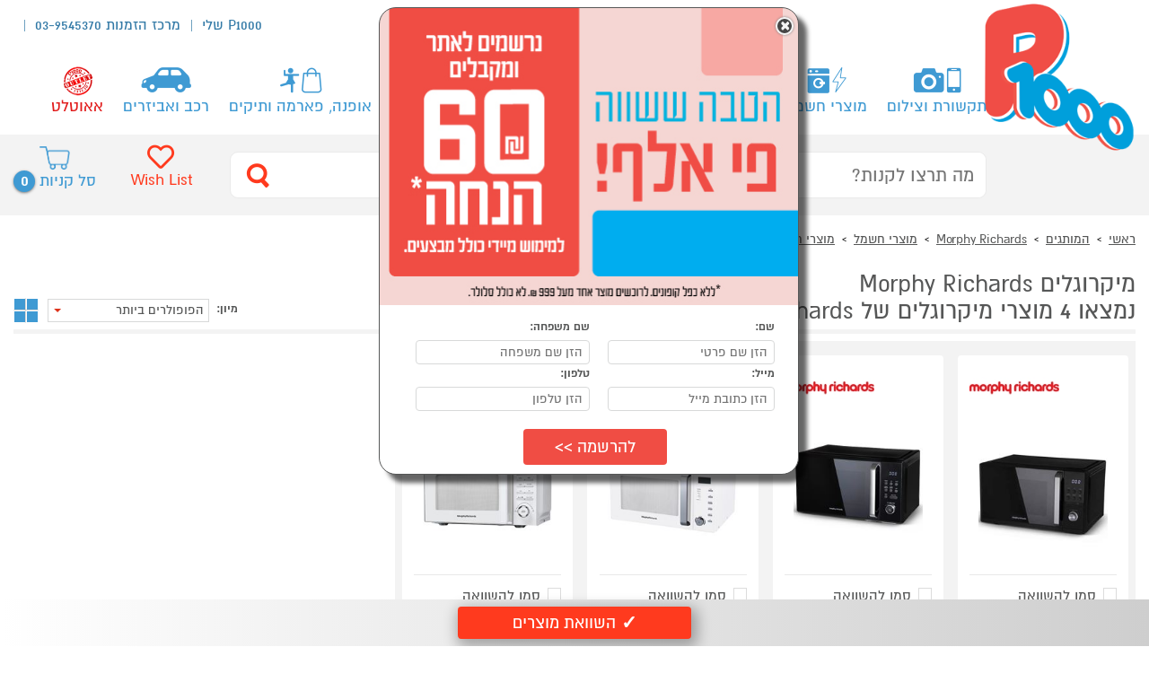

--- FILE ---
content_type: text/html; charset=utf-8;charset=UTF-8
request_url: https://p1000.co.il/brands/brand.aspx?brandid=144&categoryname=microwave_ovens
body_size: 19218
content:
<!DOCTYPE HTML>
<html lang="he" dir="rtl"><head><title>
	כל מוצרי מיקרוגליםMorphy Richards בדגמים מומלצים ובמחירי מבצע – P1000
</title><link rel="canonical" href="https://www.p1000.co.il/brands/brand.aspx?brandid=144&amp;categoryname=microwave_ovens" /><meta charset="utf-8" /><meta http-equiv="content-type" content="text/html; charset=UTF-8" /><meta http-equiv="X-UA-Compatible" content="IE=EDGE" /><meta name="format-detection" content="telephone=yes" /><meta name="viewport" content="width=device-width, initial-scale=1, maximum-scale=1, user-scalable=0" /><meta name="apple-mobile-web-app-capable" content="yes" /><meta name="theme-color" content="#3F9AD3" /><meta name="msapplication-navbutton-color" content="#3F9AD3" /><meta name="apple-mobile-web-app-status-bar-style" content="#3F9AD3" /><link rel="stylesheet" href="/css/p1000/normalize.css?ver=1.1.1" /><link rel="stylesheet" href="/css/p1000/fonts/fonts.css?ver=1.1.1" /><link rel="stylesheet" href="/css/p1000/p1000_general.css?ver=4.1.2" /><link rel="stylesheet" href="/css/p1000/jquery/jquery-ui.min.css" /><link rel="shortcut icon" href="/images/p1000/Favicon.gif" type="image/x-icon" /><link rel="icon" sizes="192x192" href="/images/p1000/logo_192x192.png" /><link rel="icon" sizes="32x32" href="/images/p1000/Favicon.gif" /><link rel="icon" sizes="180x180" href="/images/p1000/logo_180x180.png" /><link rel="apple-touch-icon" sizes="192x192" href="/images/p1000/logo_192x192.png" /><link rel="apple-touch-icon-precomposed" sizes="192x192" href="/images/p1000/logo_192x192.png" /><link rel="apple-touch-icon" sizes="32x32" href="/images/p1000/Favicon.gif" /><link rel="apple-touch-icon-precomposed" sizes="32x32" href="/images/p1000/Favicon.gif" /><link rel="apple-touch-icon" sizes="180x180" href="/images/p1000/logo_180x180.png" /><link rel="apple-touch-icon-precomposed" sizes="180x180" href="/images/p1000/logo_180x180.png" /><meta property="fb:app_id" content="1453332728216509" />
<meta id="head_description" content="מוצרים מיקרוגלים מהמותג Morphy Richards קונים ב-P1000, אתר הקניות המוביל בישראל. לצפייה במגוון הדגמים המומלצים בקטגוריה מיקרוגלים של המותג Morphy Richards במחירי מבצע כנסו לאתר!" name="description"></meta>
<link rel="stylesheet" href="/css/p1000/jquery/flexslider.css" />
<link rel="stylesheet" href="/css/p1000/jquery/flexslider-rtl.css" />
<link rel="stylesheet" href="/css/p1000/p1000_gallery.css?ver=3.1.2" />
<link rel="stylesheet" href="/css/p1000/p1000_category.css?ver=4.1.3" />

  
<script src="/javascripts/Page.js?ver=2.1.1" type="text/javascript"></script> 
<!-- Global site tag (gtag.js) - Google Analytics -->
<script async src="https://www.googletagmanager.com/gtag/js?id=UA-2321341-1"></script>
<script>
  window.dataLayer = window.dataLayer || [];
  function gtag(){dataLayer.push(arguments);}
  gtag('js', new Date());
  gtag('config', 'UA-2321341-1',{  send_page_view: false});
 
</script>
<!-- Google Tag Manager -->
<script>(function(w,d,s,l,i){w[l]=w[l]||[];w[l].push({'gtm.start':
new Date().getTime(),event:'gtm.js'});var f=d.getElementsByTagName(s)[0],
j=d.createElement(s),dl=l!='dataLayer'?'&l='+l:'';j.async=true;j.src=
'https://www.googletagmanager.com/gtm.js?id='+i+dl;f.parentNode.insertBefore(j,f);
})(window,document,'script','dataLayer','GTM-MN7N5L');</script>
<!-- End Google Tag Manager -->
 
  <!-- Google tag (gtag.js) -->
<script async src="https://www.googletagmanager.com/gtag/js?id=G-EPWFX28F5F"></script>
<script>
   
    function gtag() { dataLayer.push(arguments); }
    gtag('js', new Date());
    gtag('config', 'G-EPWFX28F5F');
</script>
    <script>
        var script = document.createElement('script');
        script.src = 'https://cdn.nowdialogue.com/prod/build/bundle.js' + '?v=' + Math.floor(Math.random() * 999999);
        script.onload = function () {
            DialogueAI.getAllMerchantScripts(479, 163);
        };
        document.head.appendChild(script);
    </script>
<meta property="og:image" content="https://image.p1000.co.il/siteimages/brands/b_144.jpg"></meta><meta property="og:site_name" content="www.p1000.co.il"></meta><meta property="og:url" content="/brands/brand.aspx?brandid=144"></meta><meta property="BrandName" content="Morphy Richards"></meta></head>
<body itemscope  itemtype="https://schema.org/WebPage"  >
<!-- Google Tag Manager (noscript) -->
<noscript><iframe src="https://www.googletagmanager.com/ns.html?id=GTM-MN7N5L"
height="0" width="0" style="display:none;visibility:hidden"></iframe></noscript>
<!-- End Google Tag Manager (noscript) -->
<a class="skip-main" href="#main" data-role="header">Skip to main content</a>

<!--div style="top:1px;text-align:center;background: #3f9ad3;font-size: 33px;color: #ffffff;-webkit-animation: fadein 8s;">  לקוחות יקרים, מוקד מכירות פעיל משעה 17:20 עד השעה 23:00  <a style="color: #ffffff;" href="tel:039545370">03-9545370</a></div-->

<form method="post" action="./brand.aspx?brandid=144&amp;categoryname=microwave_ovens" id="form1" data-role="content">
<div class="aspNetHidden">
<input type="hidden" name="__VIEWSTATE" id="__VIEWSTATE" value="/wEPDwUILTU5NzQ1MzFkZM/DJXarb8VptiemvRPq7mU9B8TM" />
</div>


<script type="text/javascript">
//<![CDATA[
mainPageCategoryPath = 'microwave_ovens\x2felectric_home_appliances\x2f-electric_appliances-\x2f144\x2fהמותגים';CurrentCategory='microwave_ovens';CurrentBrand=144;CurrentCampaign='0';CurrentSearch='';CurrPageAddress='\x2fbrands\x2fbrand.aspx\x3fbrandid\x3d144\x26categoryname\x3dmicrowave_ovens';NextPageAddress='';PrevPageAddress=''//]]>
</script>

<div class="aspNetHidden">

	<input type="hidden" name="__VIEWSTATEGENERATOR" id="__VIEWSTATEGENERATOR" value="9FA65B9A" />
	<input type="hidden" name="__EVENTVALIDATION" id="__EVENTVALIDATION" value="/wEdAAJsQDknTZ5FPONaxULGXaE7VqvjXKrLij0FOQMiIYNAJ2q/613aJ0g6B1y8Q4u64G+uHTHW" />
</div>


<div class="centeredContent generalHeader">
<div class="header"><div class="headerLogo"><a aria-label="לחץ לחזור לדף הבית" href="/"><img src="/images/p1000/logo_p1000.png" alt="אתר הקניות הבטוח והנוח בישראל - p1000"></a></div><div class="headerLeft">
		<ul class="headerTop_menu">
		<li ><a aria-label="עבור לאיזור אישי" class="headerMenu_toggle"  href="/MyCard/welcome.aspx">P1000 שלי</a>
			<div class="megaMenu">
<div class="megaMenu_overflow">
 <div class="megaMenu_section">
    <ul>
        <li class="headerTop_user_status headerMenu_linkMobile far fa-user"><a href="/MyCard/Login.aspx"  title="להתחבר/להרשם" rel="nofollow">להתחבר/רישום</a></li>
		   
       <li  class="fas fa-clipboard-list"><a href="/MyCard/orders.aspx"  title="ההזמנות שלי" rel="nofollow">ההזמנות שלי</a></li>
		     <li  class="fas fa-envelope"><a href="/MyCard/inbox.aspx" title="הודעות שלי" rel="nofollow">ההודעות שלי</a></li>
		      <li class="fas fa-barcode"><a href="/MyCard/coupons.aspx" title="קופונים" rel="nofollow">הקופונים שלי</a></li>
		       <!--li class="fas fa-chart-bar"><a href="/MyCard/Points.aspx" rel="nofollow" title="הנקודות שלי">הנקודות שלי</a-->
		      <li class="fas fa-user-edit"><a href="/MyCard/updatedetails.aspx" title="עדכון פרטים" rel="nofollow">עדכון פרטים</a></li>
             <li class="fas fa-truck"> <a href="/MyCard/adressdetails.aspx" title="נהול כתובות" rel="nofollow">ניהול כתובות</a></li>
			 <li class="fas fa-headset"><a aria-label="לחץ לחיוג למרכז ההזמנות" href="tel:039545370"> מרכז הזמנות 03-9545370</a></li>
		   <li class="fas fa-home"><a aria-label="דף ראשי" title="מבצעים" href="/">דף ראשי</a></li>	
			<li class="fas fa-gift"><a aria-label="עבור מבצעים" title="מבצעים" href="/sales/deals.aspx">מבצעים</a></li>	
			<li class="fas fa-tag"><a aria-label="עבור אאוטלט" title="אאוטלט" href="/outlet/outletsales.aspx">אאוטלט</a></li>	
			<li class="far fa-file-alt"><a aria-label="עבור תקנון" href="/site/terms.aspx">תקנון</a></li>			
    </ul>
 </div>
</div>
</div>			</li>
		   
			<li><a aria-label="לחץ לחיוג למרכז ההזמנות" href="tel:039545370">מרכז הזמנות 03-9545370</a></li>
			
			 <li><div class="headerTop_user_status" data-Name=""></div></li>
		</ul>
	<div class="headerSearch_userMobile">
	
	<a href="/MyCard/Login.aspx" aria-label="עבור לאזור האישי" onclick="$('.headerSearch').slideToggle(); return false;" class="headerTop_user"> <span></span></a>
	</div>

	</div>
	<div class="headerMenu">
		<a href="#" aria-label="לחץ כדי לפתוח תפריט במובייל" onclick="$('.headerTop_userMobile .headerMenu_ul').hide();$('.headerMenu .headerMenu_ul').slideToggle(); return false;" class="headerMobile_icon"><span></span><span></span><span></span></a>
		<ul class="headerMenu_ul">		
		    <li class="headerTop_user_status headerMenu_linkMobile far fa-user"><a href="/MyCard/Login.aspx"  title="להתחבר/להרשם" rel="nofollow">להתחבר/רישום</a></li>
		    <li  class="headerMenu_linkMobile fas fa-clipboard-list"><a href="/MyCard/orders.aspx"  title="ההזמנות שלי" rel="nofollow">ההזמנות שלי</a></li>
		    <li  class="headerMenu_linkMobile fas fa-envelope"><a href="/MyCard/inbox.aspx" title="הודעות שלי" rel="nofollow">ההודעות שלי</a></li>
		    <li class="headerMenu_linkMobile fas fa-barcode"><a href="/MyCard/coupons.aspx" title="קופונים" rel="nofollow">הקופונים שלי</a></li>
		    <!--li class="headerMenu_linkMobile fas fa-chart-bar"><a href="/MyCard/Points.aspx" rel="nofollow" title="הנקודות שלי">הנקודות שלי</a-->
		    <li class="headerMenu_linkMobile fas fa-user-edit"><a href="/MyCard/updatedetails.aspx" title="עדכון פרטים" rel="nofollow">עדכון פרטים</a></li>
            <li class="headerMenu_linkMobile fas fa-truck"> <a href="/MyCard/adressdetails.aspx" title="נהול כתובות" rel="nofollow">ניהול כתובות</a></li>
			<li class="headerMenu_linkMobile fas fa-headset"><a aria-label="לחץ לחיוג למרכז ההזמנות" href="tel:039545370">מרכז הזמנות 03-9545370</a></li>
		    <li class="headerMenu_linkMobile fas fa-home"><a aria-label="דף ראשי" title="מבצעים" href="/">דף ראשי</a></li>	
			<li class="headerMenu_linkMobile fas fa-gift"><a aria-label="עבור מבצעים" title="מבצעים" href="/sales/deals.aspx">מבצעים</a></li>	
			<li class="headerMenu_linkMobile fas fa-tag"><a aria-label="עבור אאוטלט" title="אאוטלט" href="/outlet/outletsales.aspx">אאוטלט</a></li>	
			<li class="headerMenu_linkMobile far fa-file-alt"><a aria-label="עבור תקנון" href="/site/terms.aspx">תקנון</a></li>			
			<li class="headerMenu_link01 sitemenu"><a aria-label="לפתיחת תפריט" class="headerMenu_toggle"  data-cat_name="-smart_phones-" href="/categories/category.aspx?categoryname=-smart_phones-" title="תקשורת וצילום">תקשורת וצילום</a>
				 
<div class="megaMenu"><div class="megaMenu_overflow"><div class="megaMenu_section"><strong><i class='fas fa-mobile-alt'></i><a aria-label="לחץ לדף מוצרי של סמארטפונים ואביזרים" title="סמארטפונים ואביזרים" href="/categories/category.aspx?categoryname=cellulars_accessories">סמארטפונים ואביזרים</a></strong><ul><li><a aria-label="לחץ לדף מוצרי של סמארטפונים" href="/categories/category.aspx?categoryname=smart_ac" title="סמארטפונים">סמארטפונים</a></li><li><a aria-label="לחץ לדף מוצרי של אביזרים לסמארטפון" href="/categories/category.aspx?categoryname=cellular_accessories" title="אביזרים לסמארטפון">אביזרים לסמארטפון</a></li></ul></div><div class="megaMenu_section"><strong><i class='fas fa-clock'></i><a aria-label="לחץ לדף מוצרי של שעונים חכמים" title="שעונים חכמים" href="/categories/category.aspx?categoryname=samat_watch">שעונים חכמים</a></strong><ul><li><a aria-label="לחץ לדף מוצרי של שעונים חכמים" href="/categories/category.aspx?categoryname=samat_watches" title="שעונים חכמים">שעונים חכמים</a></li><li><a aria-label="לחץ לדף מוצרי של צמידי כושר" href="/categories/category.aspx?categoryname=fitness_bracelet" title="צמידי כושר">צמידי כושר</a></li><li><a aria-label="לחץ לדף מוצרי של שעונים לילדים" href="/categories/category.aspx?categoryname=smartwatch_for_kids" title="שעונים לילדים">שעונים לילדים</a></li></ul></div><div class="megaMenu_section"><strong><i class='fa-volume-up fas'></i><a aria-label="לחץ לדף מוצרי של רמקולים ניידים" title="רמקולים ניידים" href="/categories/category.aspx?categoryname=accessories_general">רמקולים ניידים</a></strong><ul><li><a aria-label="לחץ לדף מוצרי של רמקולים אלחוטיים" href="/categories/category.aspx?categoryname=wireless_speaker" title="רמקולים אלחוטיים">רמקולים אלחוטיים</a></li><li><a aria-label="לחץ לדף מוצרי של בידוריות" href="/categories/category.aspx?categoryname=bidurit_karaoke" title="בידוריות">בידוריות</a></li></ul></div><div class="megaMenu_section"><strong><i class='fas fa-headphones'></i><a aria-label="לחץ לדף מוצרי של אוזניות" title="אוזניות" href="/categories/category.aspx?categoryname=dj headphones">אוזניות</a></strong><ul><li><a aria-label="לחץ לדף מוצרי של אוזניות בתוך האוזן" href="/categories/category.aspx?categoryname=אוזניות בתוך האוזן" title="אוזניות בתוך האוזן">אוזניות בתוך האוזן</a></li><li><a aria-label="לחץ לדף מוצרי של אוזניות על האוזן" href="/categories/category.aspx?categoryname=on_ear_headphone" title="אוזניות על האוזן">אוזניות על האוזן</a></li><li><a aria-label="לחץ לדף מוצרי של אוזניות חוטיות" href="/categories/category.aspx?categoryname=cable_earphone" title="אוזניות חוטיות">אוזניות חוטיות</a></li></ul></div><div class="megaMenu_section"><strong><i class='fas fa-camera'></i><a aria-label="לחץ לדף מוצרי של צילום" title="צילום" href="/categories/category.aspx?categoryname=-camera-">צילום</a></strong><ul><li><a aria-label="לחץ לדף מוצרי של מצלמות אקסטרים" href="/categories/category.aspx?categoryname=extreme_cam" title="מצלמות אקסטרים">מצלמות אקסטרים</a></li><li><a aria-label="לחץ לדף מוצרי של מצלמות דיגיטליות" href="/categories/category.aspx?categoryname=digital_cameras" title="מצלמות דיגיטליות">מצלמות דיגיטליות</a></li><li><a aria-label="לחץ לדף מוצרי של מצלמות אבטחה" href="/categories/category.aspx?categoryname=security_cameras" title="מצלמות אבטחה">מצלמות אבטחה</a></li><li><a aria-label="לחץ לדף מוצרי של מצלמות דרך" href="/categories/category.aspx?categoryname=sports _ action" title="מצלמות דרך">מצלמות דרך</a></li><li><a aria-label="לחץ לדף מוצרי של אביזרים למצלמות אקסטרים" href="/categories/category.aspx?categoryname=extreme_acce" title="אביזרים למצלמות אקסטרים">אביזרים למצלמות אקסטרים</a></li></ul></div><div class="megaMenu_section"><strong><i class='fas fa-helicopter'></i><a aria-label="לחץ לדף מוצרי של רחפנים" title="רחפנים" href="/categories/category.aspx?categoryname=drones">רחפנים</a></strong><ul></ul></div><div class="megaMenu_section"><strong><i class='Emergency ligth&amp;power station'></i><a aria-label="לחץ לדף מוצרי של תחנות כוח, סוללות נטענות, שעוני חירום" title="תחנות כוח, סוללות נטענות, שעוני חירום" href="/categories/category.aspx?categoryname=cellular_telephones">תחנות כוח, סוללות נטענות, שעוני חירום</a></strong><ul></ul></div><div class="megaMenu_section"><strong><i class='fas fa-phone'></i><a aria-label="לחץ לדף מוצרי של טלפונים ביתיים" title="טלפונים ביתיים" href="/categories/category.aspx?categoryname=communications_telephones">טלפונים ביתיים</a></strong><ul><li><a aria-label="לחץ לדף מוצרי של טלפונים אלחוטיים דיגיטלים" href="/categories/category.aspx?categoryname=digital_cordless_telephones" title="טלפונים אלחוטיים דיגיטלים">טלפונים אלחוטיים דיגיטלים</a></li></ul></div><div class="megaMenu_banner" data-loaded="0" id="adver_cat_93699" data-ParentCategoryID="93699" ><div id="js_widget362_93699" ></div></div></div></div>
			</li>
			<li class="headerMenu_link02 sitemenu"><a aria-label="לפתיחת תפריט" class="headerMenu_toggle"  title="מוצרי חשמל" data-cat_name="-electric_appliances-" href="/categories/category.aspx?categoryname=-electric_appliances-">מוצרי חשמל</a>
				 
<div class="megaMenu"><div class="megaMenu_overflow"><div class="megaMenu_section"><strong><i class='fas fa-blender'></i><a aria-label="לחץ לדף מוצרי של מוצרי חשמל לבית" title="מוצרי חשמל לבית" href="/categories/category.aspx?categoryname=electric_home_appliances">מוצרי חשמל לבית</a></strong><ul><li><a aria-label="לחץ לדף מוצרי של שואבי אבק" href="/categories/category.aspx?categoryname=vacuum_cleaners" title="שואבי אבק">שואבי אבק</a></li><li><a aria-label="לחץ לדף מוצרי של עיבוד מזון ומסחטות" href="/categories/category.aspx?categoryname=food_processing" title="עיבוד מזון ומסחטות">עיבוד מזון ומסחטות</a></li><li><a aria-label="לחץ לדף מוצרי של מיקרוגלים" href="/categories/category.aspx?categoryname=microwave_ovens" title="מיקרוגלים">מיקרוגלים</a></li><li><a aria-label="לחץ לדף מוצרי של אפייה, בישול, טיגון" href="/categories/category.aspx?categoryname=baking_cooking_frying" title="אפייה, בישול, טיגון">אפייה, בישול, טיגון</a></li><li><a aria-label="לחץ לדף מוצרי של מיקסרים" href="/categories/category.aspx?categoryname=mixer" title="מיקסרים">מיקסרים</a></li><li><a aria-label="לחץ לדף מוצרי של מגהצים" href="/categories/category.aspx?categoryname=irons" title="מגהצים">מגהצים</a></li><li><a aria-label="לחץ לדף מוצרי של תאורת חירום" href="/categories/category.aspx?categoryname=emergency lighting" title="תאורת חירום">תאורת חירום</a></li><li><a aria-label="לחץ לדף מוצרי של מכונות שטיפה וניקוי בקיטור" href="/categories/category.aspx?categoryname=washing_machine" title="מכונות שטיפה וניקוי בקיטור">מכונות שטיפה וניקוי בקיטור</a></li><li><a aria-label="לחץ לדף מוצרי של טוסטר אובן" href="/categories/category.aspx?categoryname=toaster_oven" title="טוסטר אובן">טוסטר אובן</a></li><li><a aria-label="לחץ לדף מוצרי של מיני בר וסינון מים" href="/categories/category.aspx?categoryname=mini bar and water filtration" title="מיני בר וסינון מים">מיני בר וסינון מים</a></li><li><a aria-label="לחץ לדף מוצרי של קומקומים ומיחמים" href="/categories/category.aspx?categoryname=kettles" title="קומקומים ומיחמים">קומקומים ומיחמים</a></li><li><a aria-label="לחץ לדף מוצרי של מטהרי אוויר" href="/categories/category.aspx?categoryname=air_purifiers" title="מטהרי אוויר">מטהרי אוויר</a></li><li><a aria-label="לחץ לדף מוצרי של פלטות חימום ושבת" href="/categories/category.aspx?categoryname=hot_plates" title="פלטות חימום ושבת">פלטות חימום ושבת</a></li><li><a aria-label="לחץ לדף מוצרי של טוחני אשפה" href="/categories/category.aspx?categoryname=garbage_disposal" title="טוחני אשפה">טוחני אשפה</a></li><li><a aria-label="לחץ לדף מוצרי של מכונות גלידה" href="/categories/category.aspx?categoryname=ice_cream_machines" title="מכונות גלידה">מכונות גלידה</a></li></ul></div><div class="megaMenu_section"><strong><i class='fas fa-tv'></i><a aria-label="לחץ לדף מוצרי של טלויזיות וסאונד" title="טלויזיות וסאונד" href="/categories/category.aspx?categoryname=tv_plasma_lcd">טלויזיות וסאונד</a></strong><ul><li><a aria-label="לחץ לדף מוצרי של טלויזיות" href="/categories/category.aspx?categoryname=televisions" title="טלויזיות">טלויזיות</a></li><li><a aria-label="לחץ לדף מוצרי של מקרן קול" href="/categories/category.aspx?categoryname=מקר_קול" title="מקרן קול">מקרן קול</a></li><li><a aria-label="לחץ לדף מוצרי של סטרימרים" href="/categories/category.aspx?categoryname=streamers" title="סטרימרים">סטרימרים</a></li><li><a aria-label="לחץ לדף מוצרי של סאבוופרים" href="/categories/category.aspx?categoryname=subwoofers" title="סאבוופרים">סאבוופרים</a></li><li><a aria-label="לחץ לדף מוצרי של סטריאו" href="/categories/category.aspx?categoryname=home_cinema_audio" title="סטריאו">סטריאו</a></li><li><a aria-label="לחץ לדף מוצרי של פטיפונים" href="/categories/category.aspx?categoryname=turntables" title="פטיפונים">פטיפונים</a></li><li><a aria-label="לחץ לדף מוצרי של רדיו" href="/categories/category.aspx?categoryname=radio" title="רדיו">רדיו</a></li><li><a aria-label="לחץ לדף מוצרי של מקרן קולנוע ביתי" href="/categories/category.aspx?categoryname=home_cinema_projector" title="מקרן קולנוע ביתי">מקרן קולנוע ביתי</a></li><li><a aria-label="לחץ לדף מוצרי של מתקני תלייה ושולחנות" href="/categories/category.aspx?categoryname=mounts_and_stands" title="מתקני תלייה ושולחנות">מתקני תלייה ושולחנות</a></li></ul></div><div class="megaMenu_section"><strong><i class='fas fa-snowflake'></i><a aria-label="לחץ לדף מוצרי של מקררים ומקפיאים" title="מקררים ומקפיאים" href="/categories/category.aspx?categoryname=refrigerators_freezers">מקררים ומקפיאים</a></strong><ul><li><a aria-label="לחץ לדף מוצרי של מקררים" href="/categories/category.aspx?categoryname=refrigerators" title="מקררים">מקררים</a></li><li><a aria-label="לחץ לדף מוצרי של מקפיאים" href="/categories/category.aspx?categoryname=freezers" title="מקפיאים">מקפיאים</a></li></ul></div><div class="megaMenu_section"><strong><i class='fas fa-water'></i><a aria-label="לחץ לדף מוצרי של כביסה, ייבוש ומדיחים" title="כביסה, ייבוש ומדיחים" href="/categories/category.aspx?categoryname=washers_dryers_dishwashers">כביסה, ייבוש ומדיחים</a></strong><ul><li><a aria-label="לחץ לדף מוצרי של מכונות כביסה" href="/categories/category.aspx?categoryname=washer" title="מכונות כביסה">מכונות כביסה</a></li><li><a aria-label="לחץ לדף מוצרי של מייבשי כביסה" href="/categories/category.aspx?categoryname=dryers" title="מייבשי כביסה">מייבשי כביסה</a></li><li><a aria-label="לחץ לדף מוצרי של מדיחי כלים" href="/categories/category.aspx?categoryname=dishwashers" title="מדיחי כלים">מדיחי כלים</a></li></ul></div><div class="megaMenu_section"><strong><i class='fas fa-coffee'></i><a aria-label="לחץ לדף מוצרי של מכונות קפה ומוצריו" title="מכונות קפה ומוצריו" href="/categories/category.aspx?categoryname=coffee_and_its_products">מכונות קפה ומוצריו</a></strong><ul><li><a aria-label="לחץ לדף מוצרי של מכונות קפה קפסולות" href="/categories/category.aspx?categoryname=coffee_machines_capsules" title="מכונות קפה קפסולות">מכונות קפה קפסולות</a></li><li><a aria-label="לחץ לדף מוצרי של מכונות קפה" href="/categories/category.aspx?categoryname=coffee_machines" title="מכונות קפה">מכונות קפה</a></li><li><a aria-label="לחץ לדף מוצרי של פרקולטורים" href="/categories/category.aspx?categoryname=percolators" title="פרקולטורים">פרקולטורים</a></li><li><a aria-label="לחץ לדף מוצרי של מקציפים ומטחנות קפה" href="/categories/category.aspx?categoryname=whisk_and_grind_coffee" title="מקציפים ומטחנות קפה">מקציפים ומטחנות קפה</a></li></ul></div><div class="megaMenu_section"><strong><i class='fas fa-wind'></i><a aria-label="לחץ לדף מוצרי של מזגנים מאווררים ומוצרי חימום" title="מזגנים מאווררים ומוצרי חימום" href="/categories/category.aspx?categoryname=heaters_air_conditioners">מזגנים מאווררים ומוצרי חימום</a></strong><ul><li><a aria-label="לחץ לדף מוצרי של מזגנים" href="/categories/category.aspx?categoryname=air_conditioners" title="מזגנים">מזגנים</a></li><li><a aria-label="לחץ לדף מוצרי של מצננים" href="/categories/category.aspx?categoryname=מצנן/קירור" title="מצננים">מצננים</a></li><li><a aria-label="לחץ לדף מוצרי של מאווררים" href="/categories/category.aspx?categoryname=ventilator_fan" title="מאווררים">מאווררים</a></li><li><a aria-label="לחץ לדף מוצרי של מוצרי חימום" href="/categories/category.aspx?categoryname=heaters" title="מוצרי חימום">מוצרי חימום</a></li><li><a aria-label="לחץ לדף מוצרי של קמינים" href="/categories/category.aspx?categoryname=fireplaces" title="קמינים">קמינים</a></li></ul></div><div class="megaMenu_section"><strong><i class='fas fa-burn'></i><a aria-label="לחץ לדף מוצרי של תנורים, כיריים וקולטים" title="תנורים, כיריים וקולטים" href="/categories/category.aspx?categoryname=ovens_ranges_hoods">תנורים, כיריים וקולטים</a></strong><ul><li><a aria-label="לחץ לדף מוצרי של תנורים בנויים" href="/categories/category.aspx?categoryname=built_inovens" title="תנורים בנויים">תנורים בנויים</a></li><li><a aria-label="לחץ לדף מוצרי של תנורים משולבים" href="/categories/category.aspx?categoryname=combination_ovens" title="תנורים משולבים">תנורים משולבים</a></li><li><a aria-label="לחץ לדף מוצרי של כיריים" href="/categories/category.aspx?categoryname=range" title="כיריים">כיריים</a></li><li><a aria-label="לחץ לדף מוצרי של קולטי אדים" href="/categories/category.aspx?categoryname=hoods" title="קולטי אדים">קולטי אדים</a></li></ul></div><div class="megaMenu_section"><strong><i class='fas fa-cut'></i><a aria-label="לחץ לדף מוצרי של מכשירי טיפוח" title="מכשירי טיפוח" href="/categories/category.aspx?categoryname=_perfume_grooming_health">מכשירי טיפוח</a></strong><ul><li><a aria-label="לחץ לדף מוצרי של מכונות גילוח ותספורת" href="/categories/category.aspx?categoryname=shaving_hair_cutting_machines_1" title="מכונות גילוח ותספורת">מכונות גילוח ותספורת</a></li><li><a aria-label="לחץ לדף מוצרי של מכשירים להסרת שיער" href="/categories/category.aspx?categoryname=depilators_" title="מכשירים להסרת שיער">מכשירים להסרת שיער</a></li><li><a aria-label="לחץ לדף מוצרי של עיצוב שיער" href="/categories/category.aspx?categoryname=hair_designing_" title="עיצוב שיער">עיצוב שיער</a></li></ul></div><div class="megaMenu_banner" data-loaded="0" id="adver_cat_24337" data-ParentCategoryID="24337" ><div id="js_widget362_24337" ></div></div></div></div>	
			</li>
			<li class="headerMenu_link03 sitemenu"><a aria-label="לפתיחת תפריט" class="headerMenu_toggle"  data-cat_name="-computers-" href="/categories/category.aspx?categoryname=-computers-" title="מחשבים וציוד היקפי">מחשבים וציוד היקפי</a>
				 
<div class="megaMenu"><div class="megaMenu_overflow"><div class="megaMenu_section"><strong><i class='fas fa-gamepad'></i><a aria-label="לחץ לדף מוצרי של קונסולות משחק ואביזרים" title="קונסולות משחק ואביזרים" href="/categories/category.aspx?categoryname=games_consoles_main">קונסולות משחק ואביזרים</a></strong><ul><li><a aria-label="לחץ לדף מוצרי של קונסולות ובקרים" href="/categories/category.aspx?categoryname=game_consoles" title="קונסולות ובקרים">קונסולות ובקרים</a></li><li><a aria-label="לחץ לדף מוצרי של משחקים לקונסולות" href="/categories/category.aspx?categoryname=games_consoles" title="משחקים לקונסולות">משחקים לקונסולות</a></li><li><a aria-label="לחץ לדף מוצרי של ציוד נלווה לקונסולות" href="/categories/category.aspx?categoryname=game_consoles_accessories" title="ציוד נלווה לקונסולות">ציוד נלווה לקונסולות</a></li></ul></div><div class="megaMenu_section"><strong><i class='fas fa-laptop'></i><a aria-label="לחץ לדף מוצרי של מחשבים" title="מחשבים" href="/categories/category.aspx?categoryname=laptop_and_accessories">מחשבים</a></strong><ul><li><a aria-label="לחץ לדף מוצרי של מחשבים ניידים" href="/categories/category.aspx?categoryname=laptop" title="מחשבים ניידים">מחשבים ניידים</a></li><li><a aria-label="לחץ לדף מוצרי של מחשבים נייחים" href="/categories/category.aspx?categoryname=computer_systems_monitors" title="מחשבים נייחים">מחשבים נייחים</a></li><li><a aria-label="לחץ לדף מוצרי של מחשבים משולבי מסך All in 1" href="/categories/category.aspx?categoryname=all-in-one" title="מחשבים משולבי מסך All in 1">מחשבים משולבי מסך All in 1</a></li><li><a aria-label="לחץ לדף מוצרי של מחשבים ניידים מחודשים | עודפים - אאוטלט" href="/categories/category.aspx?categoryname=laptop&amp;so=1&amp;qp=,3767802,4043741" title="מחשבים ניידים מחודשים | עודפים - אאוטלט">מחשבים ניידים מחודשים | עודפים - אאוטלט</a></li><li><a aria-label="לחץ לדף מוצרי של מחשבים נייחים מחודשים | עודפים - אאוטלט" href="/categories/category.aspx?categoryname=computer_systems_monitors&amp;so=1&amp;qp=,3675683" title="מחשבים נייחים מחודשים | עודפים - אאוטלט">מחשבים נייחים מחודשים | עודפים - אאוטלט</a></li></ul></div><div class="megaMenu_section"><strong><i class='fas fa-tablet'></i><a aria-label="לחץ לדף מוצרי של טאבלטים" title="טאבלטים" href="/categories/category.aspx?categoryname=laptop_mini">טאבלטים</a></strong><ul><li><a aria-label="לחץ לדף מוצרי של אייפד apple" href="/categories/category.aspx?categoryname=ipad_apple" title="אייפד apple">אייפד apple</a></li><li><a aria-label="לחץ לדף מוצרי של סמסונג TAB" href="/categories/category.aspx?categoryname=samsung_tab" title="סמסונג TAB">סמסונג TAB</a></li><li><a aria-label="לחץ לדף מוצרי של מותגים נוספים" href="/categories/category.aspx?categoryname=more_tablets" title="מותגים נוספים">מותגים נוספים</a></li></ul></div><div class="megaMenu_section"><strong><i class='fas fa-gamepad'></i><a aria-label="לחץ לדף מוצרי של חנות הגיימינג" title="חנות הגיימינג" href="/categories/category.aspx?categoryname=gaming store">חנות הגיימינג</a></strong><ul><li><a aria-label="לחץ לדף מוצרי של כיסאות גיימינג" href="/categories/category.aspx?categoryname=desktop computer" title="כיסאות גיימינג">כיסאות גיימינג</a></li><li><a aria-label="לחץ לדף מוצרי של מקלדות עכברים ופדים" href="/categories/category.aspx?categoryname=keyboards mouse pads" title="מקלדות עכברים ופדים">מקלדות עכברים ופדים</a></li><li><a aria-label="לחץ לדף מוצרי של אוזניות גיימינג" href="/categories/category.aspx?categoryname=earphones" title="אוזניות גיימינג">אוזניות גיימינג</a></li></ul></div><div class="megaMenu_section"><strong><a aria-label="לחץ לדף מוצרי של בית חכם" title="בית חכם" href="/categories/category.aspx?categoryname=hard_disk_drives">בית חכם</a></strong><ul></ul></div><div class="megaMenu_section"><strong><i class='fas fa-print'></i><a aria-label="לחץ לדף מוצרי של מדפסות" title="מדפסות" href="/categories/category.aspx?categoryname=printers_gps">מדפסות</a></strong><ul><li><a aria-label="לחץ לדף מוצרי של מדפסות הזרקת דיו" href="/categories/category.aspx?categoryname=inkjet_printers" title="מדפסות הזרקת דיו">מדפסות הזרקת דיו</a></li><li><a aria-label="לחץ לדף מוצרי של מדפסות לייזר" href="/categories/category.aspx?categoryname=laser_printers" title="מדפסות לייזר">מדפסות לייזר</a></li><li><a aria-label="לחץ לדף מוצרי של סורקים" href="/categories/category.aspx?categoryname=scanners" title="סורקים">סורקים</a></li><li><a aria-label="לחץ לדף מוצרי של דיו וטונר למדפסות" href="/categories/category.aspx?categoryname=ink_for_printers" title="דיו וטונר למדפסות">דיו וטונר למדפסות</a></li></ul></div><div class="megaMenu_section"><strong><i class='fab fa-usb'></i><a aria-label="לחץ לדף מוצרי של אביזרים וציוד היקפי" title="אביזרים וציוד היקפי" href="/categories/category.aspx?categoryname=computer_peripherals_backup">אביזרים וציוד היקפי</a></strong><ul><li><a aria-label="לחץ לדף מוצרי של מסכי מחשב" href="/categories/category.aspx?categoryname=computer_monitors" title="מסכי מחשב">מסכי מחשב</a></li><li><a aria-label="לחץ לדף מוצרי של מצלמות אינטרנט" href="/categories/category.aspx?categoryname=web_cameras" title="מצלמות אינטרנט">מצלמות אינטרנט</a></li><li><a aria-label="לחץ לדף מוצרי של רמקולים למחשב" href="/categories/category.aspx?categoryname=computer_speakers" title="רמקולים למחשב">רמקולים למחשב</a></li><li><a aria-label="לחץ לדף מוצרי של אביזרי רשת ותקשורת" href="/categories/category.aspx?categoryname=computer_networking" title="אביזרי רשת ותקשורת">אביזרי רשת ותקשורת</a></li><li><a aria-label="לחץ לדף מוצרי של אחסון וגיבוי" href="/categories/category.aspx?categoryname=storage_and_backup" title="אחסון וגיבוי">אחסון וגיבוי</a></li><li><a aria-label="לחץ לדף מוצרי של כבלים" href="/categories/category.aspx?categoryname=cable" title="כבלים">כבלים</a></li></ul></div><div class="megaMenu_section"><strong><i class='fas fa-cut'></i><a aria-label="לחץ לדף מוצרי של מגרסות" title="מגרסות" href="/categories/category.aspx?categoryname=shredders">מגרסות</a></strong><ul><li><a aria-label="לחץ לדף מוצרי של מגרסות פתיתים" href="/categories/category.aspx?categoryname=cross_cut_shredders" title="מגרסות פתיתים">מגרסות פתיתים</a></li><li><a aria-label="לחץ לדף מוצרי של מגרסות רצועות" href="/categories/category.aspx?categoryname=strip_cut_shredders" title="מגרסות רצועות">מגרסות רצועות</a></li><li><a aria-label="לחץ לדף מוצרי של מכונות כריכה" href="/categories/category.aspx?categoryname=binding_machines" title="מכונות כריכה">מכונות כריכה</a></li></ul></div><div class="megaMenu_banner" data-loaded="0" id="adver_cat_24339" data-ParentCategoryID="24339" ><div id="js_widget362_24339" ></div></div></div></div>
			</li>
			<li class="headerMenu_link04 sitemenu"><a aria-label="לפתיחת תפריט" class="headerMenu_toggle" data-cat_name="-all_for_home-" href="/categories/category.aspx?categoryname=-all_for_home-" title="לבית ולגן">לבית ולגן</a>
				
<div class="megaMenu"><div class="megaMenu_overflow"><div class="megaMenu_section"><strong><i class='fas fa-couch'></i><a aria-label="לחץ לדף מוצרי של רהיטים לבית" title="רהיטים לבית" href="/categories/category.aspx?categoryname=furniture_home_garden">רהיטים לבית</a></strong><ul><li><a aria-label="לחץ לדף מוצרי של מערכות ישיבה לסלון" href="/categories/category.aspx?categoryname=sofa_sets" title="מערכות ישיבה לסלון">מערכות ישיבה לסלון</a></li><li><a aria-label="לחץ לדף מוצרי של פינות אוכל וכסאות" href="/categories/category.aspx?categoryname=dining_sets_chairs" title="פינות אוכל וכסאות">פינות אוכל וכסאות</a></li><li><a aria-label="לחץ לדף מוצרי של מזנונים ושולחנות סלון" href="/categories/category.aspx?categoryname=buffets_living_room_tables" title="מזנונים ושולחנות סלון">מזנונים ושולחנות סלון</a></li><li><a aria-label="לחץ לדף מוצרי של כורסאות" href="/categories/category.aspx?categoryname=recliners_tv_stands" title="כורסאות">כורסאות</a></li><li><a aria-label="לחץ לדף מוצרי של מיטות" href="/categories/category.aspx?categoryname=beds_room" title="מיטות">מיטות</a></li><li><a aria-label="לחץ לדף מוצרי של מזרנים" href="/categories/category.aspx?categoryname=mattress" title="מזרנים">מזרנים</a></li><li><a aria-label="לחץ לדף מוצרי של ארונות" href="/categories/category.aspx?categoryname=closets" title="ארונות">ארונות</a></li><li><a aria-label="לחץ לדף מוצרי של כסאות" href="/categories/category.aspx?categoryname=office_high_back_chairs" title="כסאות">כסאות</a></li><li><a aria-label="לחץ לדף מוצרי של כוורות וכונניות" href="/categories/category.aspx?categoryname=bookcases" title="כוורות וכונניות">כוורות וכונניות</a></li><li><a aria-label="לחץ לדף מוצרי של שולחנות מחשב וכתיבה" href="/categories/category.aspx?categoryname=childrens_furniture" title="שולחנות מחשב וכתיבה">שולחנות מחשב וכתיבה</a></li></ul></div><div class="megaMenu_section"><strong><i class='fas fa-leaf'></i><a aria-label="לחץ לדף מוצרי של ריהוט חצר וגן" title="ריהוט חצר וגן" href="/categories/category.aspx?categoryname=outdoors_garden_furniture">ריהוט חצר וגן</a></strong><ul><li><a aria-label="לחץ לדף מוצרי של מערכות ישיבה ופינות אוכל" href="/categories/category.aspx?categoryname=garden_sitting_sets" title="מערכות ישיבה ופינות אוכל">מערכות ישיבה ופינות אוכל</a></li><li><a aria-label="לחץ לדף מוצרי של נדנדות,שמשיות ומיטות שיזוף" href="/categories/category.aspx?categoryname=garden_swings_hammocks" title="נדנדות,שמשיות ומיטות שיזוף">נדנדות,שמשיות ומיטות שיזוף</a></li><li><a aria-label="לחץ לדף מוצרי של ערסלי גינה" href="/categories/category.aspx?categoryname=outdoor_hammock" title="ערסלי גינה">ערסלי גינה</a></li><li><a aria-label="לחץ לדף מוצרי של סוככים והצללה" href="/categories/category.aspx?categoryname=shading" title="סוככים והצללה">סוככים והצללה</a></li><li><a aria-label="לחץ לדף מוצרי של מחסני גינה" href="/categories/category.aspx?categoryname=garden_sheds" title="מחסני גינה">מחסני גינה</a></li><li><a aria-label="לחץ לדף מוצרי של אחסון חוץ" href="/categories/category.aspx?categoryname=outdoor storage" title="אחסון חוץ">אחסון חוץ</a></li><li><a aria-label="לחץ לדף מוצרי של פתרונות חימום לגינה" href="/categories/category.aspx?categoryname=heating_solutions_for_the_garden" title="פתרונות חימום לגינה">פתרונות חימום לגינה</a></li></ul></div><div class="megaMenu_section"><strong><a aria-label="לחץ לדף מוצרי של מנגלים, גרילים, מעשנות, מטבחי חוץ" title="מנגלים, גרילים, מעשנות, מטבחי חוץ" href="/categories/category.aspx?categoryname=grills_bbq">מנגלים, גרילים, מעשנות, מטבחי חוץ</a></strong><ul><li><a aria-label="לחץ לדף מוצרי של גרילים גז" href="/categories/category.aspx?categoryname=gas grills" title="גרילים גז">גרילים גז</a></li><li><a aria-label="לחץ לדף מוצרי של טאבונים" href="/categories/category.aspx?categoryname=טאבונים" title="טאבונים">טאבונים</a></li><li><a aria-label="לחץ לדף מוצרי של מעשנות" href="/categories/category.aspx?categoryname=smoking" title="מעשנות">מעשנות</a></li><li><a aria-label="לחץ לדף מוצרי של מנגלים פחמים" href="/categories/category.aspx?categoryname=charcoal barbecue" title="מנגלים פחמים">מנגלים פחמים</a></li><li><a aria-label="לחץ לדף מוצרי של אביזרים" href="/categories/category.aspx?categoryname=accessoriess" title="אביזרים">אביזרים</a></li></ul></div><div class="megaMenu_section"><strong><i class='fas fa-tools'></i><a aria-label="לחץ לדף מוצרי של כלי עבודה ותחזוקה" title="כלי עבודה ותחזוקה" href="/categories/category.aspx?categoryname=tools_gardening_grills">כלי עבודה ותחזוקה</a></strong><ul><li><a aria-label="לחץ לדף מוצרי של סטים כלי עבודה ובוקסות" href="/categories/category.aspx?categoryname=sets and boxes" title="סטים כלי עבודה ובוקסות">סטים כלי עבודה ובוקסות</a></li><li><a aria-label="לחץ לדף מוצרי של כלי עבודה" href="/categories/category.aspx?categoryname=tools_products" title="כלי עבודה">כלי עבודה</a></li><li><a aria-label="לחץ לדף מוצרי של ארגזי כלים ותיקים" href="/categories/category.aspx?categoryname=tool_boxes_and_tools" title="ארגזי כלים ותיקים">ארגזי כלים ותיקים</a></li><li><a aria-label="לחץ לדף מוצרי של סוללות לכלי עבודה" href="/categories/category.aspx?categoryname=rechargeable_batteries" title="סוללות לכלי עבודה">סוללות לכלי עבודה</a></li><li><a aria-label="לחץ לדף מוצרי של צביעה ושיפוץ" href="/categories/category.aspx?categoryname=painting_and_renewing" title="צביעה ושיפוץ">צביעה ושיפוץ</a></li><li><a aria-label="לחץ לדף מוצרי של קומפרסורים" href="/categories/category.aspx?categoryname=gardening_tools" title="קומפרסורים">קומפרסורים</a></li><li><a aria-label="לחץ לדף מוצרי של משאבות מים" href="/categories/category.aspx?categoryname=water_pumps" title="משאבות מים">משאבות מים</a></li><li><a aria-label="לחץ לדף מוצרי של סולמות" href="/categories/category.aspx?categoryname=ladders_" title="סולמות">סולמות</a></li><li><a aria-label="לחץ לדף מוצרי של עגלות משא" href="/categories/category.aspx?categoryname=trollies" title="עגלות משא">עגלות משא</a></li><li><a aria-label="לחץ לדף מוצרי של כספות ומנעולים" href="/categories/category.aspx?categoryname=safe_boxes" title="כספות ומנעולים">כספות ומנעולים</a></li></ul></div><div class="megaMenu_section"><strong><i class='fas fa-chair'></i><a aria-label="לחץ לדף מוצרי של עיצוב הבית" title="עיצוב הבית" href="/categories/category.aspx?categoryname=home_design">עיצוב הבית</a></strong><ul><li><a aria-label="לחץ לדף מוצרי של שולחנות קפה פינתיים/המתנה" href="/categories/category.aspx?categoryname=carpets" title="שולחנות קפה פינתיים/המתנה">שולחנות קפה פינתיים/המתנה</a></li><li><a aria-label="לחץ לדף מוצרי של שידות לילה" href="/categories/category.aspx?categoryname=night_stands" title="שידות לילה">שידות לילה</a></li><li><a aria-label="לחץ לדף מוצרי של שידות כניסה" href="/categories/category.aspx?categoryname=chest_of_drawers" title="שידות כניסה">שידות כניסה</a></li><li><a aria-label="לחץ לדף מוצרי של שידות איפור" href="/categories/category.aspx?categoryname=vanity_table" title="שידות איפור">שידות איפור</a></li><li><a aria-label="לחץ לדף מוצרי של הדומים" href="/categories/category.aspx?categoryname=poof" title="הדומים">הדומים</a></li><li><a aria-label="לחץ לדף מוצרי של מראות" href="/categories/category.aspx?categoryname=mirrors" title="מראות">מראות</a></li><li><a aria-label="לחץ לדף מוצרי של מדפים" href="/categories/category.aspx?categoryname=shelfs" title="מדפים">מדפים</a></li><li><a aria-label="לחץ לדף מוצרי של עיצוב הגינה והחצר" href="/categories/category.aspx?categoryname=garden_decorate" title="עיצוב הגינה והחצר">עיצוב הגינה והחצר</a></li><li><a aria-label="לחץ לדף מוצרי של מעמדי עציצים" href="/categories/category.aspx?categoryname=מעמדי עציצים" title="מעמדי עציצים">מעמדי עציצים</a></li></ul></div><div class="megaMenu_section"><strong><i class='fas fa-tree'></i><a aria-label="לחץ לדף מוצרי של גינון" title="גינון" href="/categories/category.aspx?categoryname=gardening">גינון</a></strong><ul><li><a aria-label="לחץ לדף מוצרי של סטים כלי גינון חשמליים" href="/categories/category.aspx?categoryname=electrical_gardering" title="סטים כלי גינון חשמליים">סטים כלי גינון חשמליים</a></li><li><a aria-label="לחץ לדף מוצרי של מפוחים ושואבי עלים" href="/categories/category.aspx?categoryname=leef_blowers" title="מפוחים ושואבי עלים">מפוחים ושואבי עלים</a></li><li><a aria-label="לחץ לדף מוצרי של מסורי שרשרת ועץ" href="/categories/category.aspx?categoryname=wood_saws" title="מסורי שרשרת ועץ">מסורי שרשרת ועץ</a></li><li><a aria-label="לחץ לדף מוצרי של גוזמי גדר חיה" href="/categories/category.aspx?categoryname=fence_trimmers" title="גוזמי גדר חיה">גוזמי גדר חיה</a></li><li><a aria-label="לחץ לדף מוצרי של מכסחות דשא" href="/categories/category.aspx?categoryname=lawn_mower" title="מכסחות דשא">מכסחות דשא</a></li><li><a aria-label="לחץ לדף מוצרי של חרמשים וגוזמי שוליים" href="/categories/category.aspx?categoryname=scythes_and_border_trimmers" title="חרמשים וגוזמי שוליים">חרמשים וגוזמי שוליים</a></li><li><a aria-label="לחץ לדף מוצרי של ציוד לגינה" href="/categories/category.aspx?categoryname=gardening_equipment" title="ציוד לגינה">ציוד לגינה</a></li></ul></div><div class="megaMenu_section"><strong><i class='fas fa-warehouse'></i><a aria-label="לחץ לדף מוצרי של אביזרי אמבט וכביסה" title="אביזרי אמבט וכביסה" href="/categories/category.aspx?categoryname=housewares_bedding_baths">אביזרי אמבט וכביסה</a></strong><ul><li><a aria-label="לחץ לדף מוצרי של מעמדי אחסון לאמבט/מטבח" href="/categories/category.aspx?categoryname=bed linnen and blankets" title="מעמדי אחסון לאמבט/מטבח">מעמדי אחסון לאמבט/מטבח</a></li><li><a aria-label="לחץ לדף מוצרי של פתרונות תליה וייבוש כביסה" href="/categories/category.aspx?categoryname=drying_indoors" title="פתרונות תליה וייבוש כביסה">פתרונות תליה וייבוש כביסה</a></li><li><a aria-label="לחץ לדף מוצרי של סלי כביסה" href="/categories/category.aspx?categoryname=laundry_baskets" title="סלי כביסה">סלי כביסה</a></li><li><a aria-label="לחץ לדף מוצרי של קולבים ומתלים" href="/categories/category.aspx?categoryname=clothes_hangers" title="קולבים ומתלים">קולבים ומתלים</a></li></ul></div><div class="megaMenu_section"><strong><i class='fas fa-pepper-hot'></i><a aria-label="לחץ לדף מוצרי של הכל למטבח" title="הכל למטבח" href="/categories/category.aspx?categoryname=shop_chef">הכל למטבח</a></strong><ul><li><a aria-label="לחץ לדף מוצרי של צלחות Corelle" href="/categories/category.aspx?categoryname=צלחות corelle מבית קורנינג" title="צלחות Corelle">צלחות Corelle</a></li><li><a aria-label="לחץ לדף מוצרי של אי למטבח" href="/categories/category.aspx?categoryname=marchet cart" title="אי למטבח">אי למטבח</a></li><li><a aria-label="לחץ לדף מוצרי של סירים ומחבתות" href="/categories/category.aspx?categoryname=frying_pan" title="סירים ומחבתות">סירים ומחבתות</a></li><li><a aria-label="לחץ לדף מוצרי של עגלות שירות" href="/categories/category.aspx?categoryname=service_crrowl" title="עגלות שירות">עגלות שירות</a></li><li><a aria-label="לחץ לדף מוצרי של פחים" href="/categories/category.aspx?categoryname=bins" title="פחים">פחים</a></li><li><a aria-label="לחץ לדף מוצרי של סכו"ם וכלי בישול" href="/categories/category.aspx?categoryname=cutlery" title="סכו"ם וכלי בישול">סכו"ם וכלי בישול</a></li><li><a aria-label="לחץ לדף מוצרי של כלי אחסון וארגון" href="/categories/category.aspx?categoryname=mishkal" title="כלי אחסון וארגון">כלי אחסון וארגון</a></li><li><a aria-label="לחץ לדף מוצרי של מתקני ייבוש כלים" href="/categories/category.aspx?categoryname=dry_porducts" title="מתקני ייבוש כלים">מתקני ייבוש כלים</a></li><li><a aria-label="לחץ לדף מוצרי של כלי הגשה" href="/categories/category.aspx?categoryname=serving_dishes" title="כלי הגשה">כלי הגשה</a></li><li><a aria-label="לחץ לדף מוצרי של משקלי מטבח ואדם" href="/categories/category.aspx?categoryname=kitchen_scales" title="משקלי מטבח ואדם">משקלי מטבח ואדם</a></li></ul></div><div class="megaMenu_banner" data-loaded="0" id="adver_cat_24341" data-ParentCategoryID="24341" ><div id="js_widget362_24341" ></div></div></div></div>
			</li>
			<li class="headerMenu_link05 sitemenu"><a aria-label="לפתיחת תפריט" class="headerMenu_toggle" data-cat_name="-furniture_sport_leisure-" href="/categories/category.aspx?categoryname=-furniture_sport_leisure-" title="ספורט, מחנאות וילדים">ספורט, מחנאות וילדים</a>
				
<div class="megaMenu"><div class="megaMenu_overflow"><div class="megaMenu_section"><strong><i class='fas fa-shapes'></i><a aria-label="לחץ לדף מוצרי של צעצועים ומשחקים" title="צעצועים ומשחקים" href="/categories/category.aspx?categoryname=toys">צעצועים ומשחקים</a></strong><ul><li><a aria-label="לחץ לדף מוצרי של משחקי עץ" href="/categories/category.aspx?categoryname=children costumes" title="משחקי עץ">משחקי עץ</a></li><li><a aria-label="לחץ לדף מוצרי של מטבח לילדים" href="/categories/category.aspx?categoryname=kitchen_child" title="מטבח לילדים">מטבח לילדים</a></li><li><a aria-label="לחץ לדף מוצרי של בית בובות" href="/categories/category.aspx?categoryname=house_doll" title="בית בובות">בית בובות</a></li><li><a aria-label="לחץ לדף מוצרי של ספורט ומשחקים מחוץ לבית" href="/categories/category.aspx?categoryname=ספורט ומשחקים מחוץ לבית" title="ספורט ומשחקים מחוץ לבית">ספורט ומשחקים מחוץ לבית</a></li></ul></div><div class="megaMenu_section"><strong><i class='fas fa-swimmer'></i><a aria-label="לחץ לדף מוצרי של בריכה, מתנפחים וציוד" title="בריכה, מתנפחים וציוד" href="/categories/category.aspx?categoryname=מוצרי ים ומתנפחים">בריכה, מתנפחים וציוד</a></strong><ul><li><a aria-label="לחץ לדף מוצרי של בריכות" href="/categories/category.aspx?categoryname=בריכות עמודים" title="בריכות">בריכות</a></li><li><a aria-label="לחץ לדף מוצרי של מתנפחים" href="/categories/category.aspx?categoryname=טרמפולינות ומתקני חצר" title="מתנפחים">מתנפחים</a></li><li><a aria-label="לחץ לדף מוצרי של אביזרים לבריכה ולים" href="/categories/category.aspx?categoryname=beach_and_pool" title="אביזרים לבריכה ולים">אביזרים לבריכה ולים</a></li></ul></div><div class="megaMenu_section"><strong><i class='fas fa-biking'></i><a aria-label="לחץ לדף מוצרי של גלגלים" title="גלגלים" href="/categories/category.aspx?categoryname=גלגלים">גלגלים</a></strong><ul><li><a aria-label="לחץ לדף מוצרי של ממונעים" href="/categories/category.aspx?categoryname=ממונעים" title="ממונעים">ממונעים</a></li><li><a aria-label="לחץ לדף מוצרי של קורקינטים חשמליים" href="/categories/category.aspx?categoryname=אופניים וקורקינטים חשמליים" title="קורקינטים חשמליים">קורקינטים חשמליים</a></li><li><a aria-label="לחץ לדף מוצרי של רולרבליידים וסקייטבורדים" href="/categories/category.aspx?categoryname=רולרבליידים וסקייטבורדים" title="רולרבליידים וסקייטבורדים">רולרבליידים וסקייטבורדים</a></li><li><a aria-label="לחץ לדף מוצרי של קסדות ומיגון" href="/categories/category.aspx?categoryname=קסדות ומיגון" title="קסדות ומיגון">קסדות ומיגון</a></li><li><a aria-label="לחץ לדף מוצרי של קורקינטים לילדים" href="/categories/category.aspx?categoryname=קורקינטים" title="קורקינטים לילדים">קורקינטים לילדים</a></li><li><a aria-label="לחץ לדף מוצרי של אופני איזון" href="/categories/category.aspx?categoryname=אופני איזון" title="אופני איזון">אופני איזון</a></li><li><a aria-label="לחץ לדף מוצרי של אביזרים משלימים" href="/categories/category.aspx?categoryname=אביזרים משלימים" title="אביזרים משלימים">אביזרים משלימים</a></li></ul></div><div class="megaMenu_section"><strong><i class='fas fa-dumbbell'></i><a aria-label="לחץ לדף מוצרי של מכשירי כושר ופנאי" title="מכשירי כושר ופנאי" href="/categories/category.aspx?categoryname=sports_cycling_camping">מכשירי כושר ופנאי</a></strong><ul><li><a aria-label="לחץ לדף מוצרי של מסלולי ריצה" href="/categories/category.aspx?categoryname=treadmills" title="מסלולי ריצה">מסלולי ריצה</a></li><li><a aria-label="לחץ לדף מוצרי של אליפטיקלים" href="/categories/category.aspx?categoryname=elliptical_trainers" title="אליפטיקלים">אליפטיקלים</a></li><li><a aria-label="לחץ לדף מוצרי של אופני כושר וספינינג" href="/categories/category.aspx?categoryname=exercise_bikes_spinning" title="אופני כושר וספינינג">אופני כושר וספינינג</a></li><li><a aria-label="לחץ לדף מוצרי של טרמפולינות" href="/categories/category.aspx?categoryname=trampolines" title="טרמפולינות">טרמפולינות</a></li><li><a aria-label="לחץ לדף מוצרי של מולטי טריינר וספות כושר" href="/categories/category.aspx?categoryname=multi_trainers_benches" title="מולטי טריינר וספות כושר">מולטי טריינר וספות כושר</a></li><li><a aria-label="לחץ לדף מוצרי של שולחנות משחק" href="/categories/category.aspx?categoryname=game_tables_accessories" title="שולחנות משחק">שולחנות משחק</a></li><li><a aria-label="לחץ לדף מוצרי של שקי אגרוף וכפפות" href="/categories/category.aspx?categoryname=boxing_bags_gloves" title="שקי אגרוף וכפפות">שקי אגרוף וכפפות</a></li><li><a aria-label="לחץ לדף מוצרי של משקולות וציוד נלווה" href="/categories/category.aspx?categoryname=heartbeat watch_indicator step" title="משקולות וציוד נלווה">משקולות וציוד נלווה</a></li><li><a aria-label="לחץ לדף מוצרי של ציוד ספורט" href="/categories/category.aspx?categoryname=sporting_goods" title="ציוד ספורט">ציוד ספורט</a></li></ul></div><div class="megaMenu_section"><strong><i class='fas fa-campground'></i><a aria-label="לחץ לדף מוצרי של קמפינג וטיולים" title="קמפינג וטיולים" href="/categories/category.aspx?categoryname=camping_and_outdoors">קמפינג וטיולים</a></strong><ul><li><a aria-label="לחץ לדף מוצרי של ציליות וגזיבו" href="/categories/category.aspx?categoryname=shades" title="ציליות וגזיבו">ציליות וגזיבו</a></li><li><a aria-label="לחץ לדף מוצרי של שקי שינה ומזרני שטח" href="/categories/category.aspx?categoryname=sleeping bags and mattresses" title="שקי שינה ומזרני שטח">שקי שינה ומזרני שטח</a></li><li><a aria-label="לחץ לדף מוצרי של ערסלים" href="/categories/category.aspx?categoryname=hammocks" title="ערסלים">ערסלים</a></li><li><a aria-label="לחץ לדף מוצרי של צידניות" href="/categories/category.aspx?categoryname=coolers" title="צידניות">צידניות</a></li><li><a aria-label="לחץ לדף מוצרי של אביזרים וריהוט לשטח" href="/categories/category.aspx?categoryname=outdoors_goods" title="אביזרים וריהוט לשטח">אביזרים וריהוט לשטח</a></li><li><a aria-label="לחץ לדף מוצרי של בישול בשטח וערכות קפה" href="/categories/category.aspx?categoryname=camping_grills_cookers" title="בישול בשטח וערכות קפה">בישול בשטח וערכות קפה</a></li></ul></div><div class="megaMenu_banner" data-loaded="0" id="adver_cat_24340" data-ParentCategoryID="24340" ><div id="js_widget362_24340" ></div></div></div></div>
			</li>
			<li class="headerMenu_link06 sitemenu"><a aria-label="לפתיחת תפריט" class="headerMenu_toggle" data-cat_name="life_style" href="/categories/category.aspx?categoryname=life_style" title="אופנה ופארמה">אופנה, פארמה ותיקים</a>
				
<div class="megaMenu"><div class="megaMenu_overflow"><div class="megaMenu_section"><strong><i class='fas fa-briefcase'></i><a aria-label="לחץ לדף מוצרי של תיקים מזוודות ותרמילים" title="תיקים מזוודות ותרמילים" href="/categories/category.aspx?categoryname=bags_cases_back_packs">תיקים מזוודות ותרמילים</a></strong><ul><li><a aria-label="לחץ לדף מוצרי של תיקים" href="/categories/category.aspx?categoryname=bags_and_knapsacks" title="תיקים">תיקים</a></li><li><a aria-label="לחץ לדף מוצרי של מזוודות" href="/categories/category.aspx?categoryname=suitcase" title="מזוודות">מזוודות</a></li></ul></div><div class="megaMenu_banner" data-loaded="0" id="adver_cat_99733" data-ParentCategoryID="99733" ><div id="js_widget362_99733" ></div></div></div></div>
			</li>	
			<li class="headerMenu_link08 sitemenu">
			    <a aria-label="לפתיחת תפריט" class="headerMenu_toggle" data-cat_name="car_and_accessories" href="/categories/category.aspx?categoryname=car_and_accessories" target=_blank>רכב ואביזרים</a>
				
<div class="megaMenu"><div class="megaMenu_overflow"><div class="megaMenu_section"><strong><i class='Cars Equipment'></i><a aria-label="לחץ לדף מוצרי של אביזרים לרכב" title="אביזרים לרכב" href="/categories/category.aspx?categoryname=car_audio_accessories">אביזרים לרכב</a></strong><ul></ul></div><div class="megaMenu_banner" data-loaded="0" id="adver_cat_196110" data-ParentCategoryID="196110" ><div id="js_widget362_196110" ></div></div></div></div>
			</li>				
			<!--li class="headerMenu_link07 sitemenu" ><a aria-label="לפתיחת תפריט" class="headerMenu_toggle" data-cat_name="travel" href="/travel/travel.html" title="נופש ותיירות">נופש ותיירות</a></li-->			
			<li class="headerMenu_link07 sitemenu" ><a aria-label="לפתיחת תפריט" class="headerMenu_toggle" data-cat_name="travel" href="/outlet/outletsales.aspx" title="אאוטלט">אאוטלט</a></li>
			
		</ul>
	</div>
	<div class="headerCart"><a aria-label="לחץ לעבור לסל קניות" id="ShoppingCart" href="/ShoppingCart/shoppingcart.aspx" >סל קניות <span>0</span>
	<i></i>
	</a>	
	<div class="megaMenu">
    <div class="megaMenu_overflow">
     <div class="megaMenu_section">
        <ul>
            <li class="btn"> 
                <a class="tocart" rel="nofollow" href="/ShoppingCart/shoppingcart.aspx">המשך לקופה >></a>  
                <a class="continueshopping">חזרה לקניות >></a>           
            </li>
             
             <li id="HeadShoppingCardContainer"></li>
             
            <li id="HeadShoppingCardContainerTotal">סה״כ: <span>0</span> ₪ (לא כולל משלוח)</li>
        </ul>
        </div>
    </div></div>
	    </div>
    <div class="headerWishList "><a aria-label="לחץ לעבור Wish List" class="far fa-heart" id="headerWishList" rel="nofollow" href="/MyCard/mywishlist.aspx" >
    <span>Wish List</span>	
	</a>
</div>
</div></div>

<div class="headerSearch"><div class="centeredContent">
	<div class="headerSearch_form"><div class="headerSearch_formText">
		<input type="search" aria-label="מה תרצו לקנות?" id="txtSearchBox" results="20" capture="environment"  name="txtSearchBox" placeholder="מה תרצו לקנות?" />
		<input type="submit"  value="חפש" id="imgSearch"/>	
		
	</div></div>
</div>

</div>

 
 

<div class="breadCrumbs"><UL class="centeredContent" itemprop="breadcrumb" itemscope itemtype="http://schema.org/BreadcrumbList">
    <li itemprop="itemListElement" itemscope itemtype="http://schema.org/ListItem"><a href="https://www.p1000.co.il/" itemprop="item">ראשי <meta itemprop="name" content="ראשי"></a> <meta itemprop="position" content="1" /></li>

   <li itemprop="itemListElement" itemscope itemtype="http://schema.org/ListItem"><a href='/brands/allbrands.aspx' itemprop="item">המותגים<meta itemprop="name" content="המותגים"></a><meta itemprop="position" content="2" />    </li>

   <li itemprop="itemListElement" itemscope itemtype="http://schema.org/ListItem"><a href='/brands/brand.aspx?brandid=144' itemprop="item">Morphy Richards<meta itemprop="name" content="Morphy Richards"></a><meta itemprop="position" content="3" />    </li>

   <li itemprop="itemListElement" itemscope itemtype="http://schema.org/ListItem"><a href='/brands/brand.aspx?brandId=144&categoryname=-electric_appliances-' itemprop="item">מוצרי חשמל<meta itemprop="name" content="מוצרי חשמל"></a><meta itemprop="position" content="4" />    </li>

   <li itemprop="itemListElement" itemscope itemtype="http://schema.org/ListItem"><a href='/brands/brand.aspx?brandId=144&categoryname=electric_home_appliances' itemprop="item">מוצרי חשמל לבית<meta itemprop="name" content="מוצרי חשמל לבית"></a><meta itemprop="position" content="5" />    </li>

   <li itemprop="itemListElement" itemscope itemtype="http://schema.org/ListItem"><a href='/brands/brand.aspx?brandId=144&categoryname=microwave_ovens' itemprop="item">מיקרוגלים<meta itemprop="name" content="מיקרוגלים"></a><meta itemprop="position" content="6" />    </li>
</UL></div>

 <div class="categoryPage">
<div class="centeredContent">
	

	<div class="categoryResults categoryResults_noFilter">		
		<div class="categoryResults_list">
			
<div class="categoryResults_listTitle">
<h1 id="MainContent_SortProducts_Title">מיקרוגלים Morphy Richards</h1>
				<h2>נמצאו 4 מוצרי מיקרוגלים של Morphy Richards</h2>
				<ul class="categoryResults_listTitle_sort">
					<li><label>מיון:</label>
						<div class="comboHolder"><select name="ctl01$MainContent$SortProducts$sortddl" id="MainContent_SortProducts_sortddl" class="productSortDDL" onchange="NavigateProducts()">
	<option selected="selected" value="1">הפופולרים ביותר</option>
	<option value="2">מהזול ליקר</option>
	<option value="3">מהיקר לזול</option>
	<option value="4">החדשים ביותר</option>
	<option value="5">הדילים החמים</option>
	<option value="6">קנה עכשיו</option>
	<option value="7">תן מחיר</option>
</select></div>
					</li>
					<li class="categoryResults_filterToggle"><a aria-label="הצג/הסתר את אפשרויות הסינון" onclick="$('.categoryResults_filter').toggleClass('categoryResults_filterActive'); return false;"  href="#"> <i class="fas fa-filter"></i>סינון</a></li>
					<li class="categoryResults_showToggle"><a href="#" aria-label="עבור לתצוגת גלריה" title="לחץ לתצוגת גלריה" class="sortGrid"><span></span><span></span><span></span><span></span></a><a href="#" aria-label="עבור לתצוגת רשימה" title="לחץ לתצוגת רשימה" class="sortList"><span></span><span></span><span></span><span></span></a></li>
				</ul>
				<div class="clear"></div>
			</div>
	
			<div class="categoryResults_items" id="scrollingcontent">
			<ul>
			
			        
<li data-sku='794150' data-title='מיקרוגל+גריל מורפי ריצ'ארדס 44582 Morphy Richards'><a aria-label="לחץ לפרטים נוספים על מוצר מיקרוגל+גריל מורפי ריצ'ארדס 44582 Morphy Richards של מותג Morphy Richards" href="/sales/saledetails.aspx?productid=794150" title="מיקרוגל+גריל מורפי ריצ'ארדס 44582 Morphy Richards"><div class="categoryResults_itemGrid"><div class="categoryResults_itemGrid_line"><div class="categoryResults_image"><div class="categoryResults_itemLogo"><img src='/media/brands/b_l_144.jpg' alt='Morphy Richards'></div><img src="/media/products/794150.jpg" alt="מיקרוגל+גריל מורפי ריצ'ארדס 44582 Morphy Richards" ></div></div><div class="categoryResults_itemGrid_line"><div class="categoryResults_text"><div class="categoryResults_textOverflow">


   <label class="categoryResults_compare"><input type="checkbox" data-compare='794150'><span>סמן להשוואה</span></label>
 

<strong>מיקרוגל+גריל מורפי ריצ'ארדס 44582 Morphy Richards</strong><span>נפח תא פנימי 28 ליטר</span><span>עוצמת מיקרוגל – 900W</span><span>עוצמת גריל – 1000W</span></div></div></div><div class="categoryResults_itemGrid_line"><div class="categoryResults_itemBottom"><div class="categoryResults_itemBottom_overflow"><div class='categoryResults_itemBid'>תן הצעה מעל ₪<span>439</span></div></div></div></div></div><div class="categoryResults_itemInfo">למידע ורכישה</div></a></li>
			    
			        
<li data-sku='794151' data-title='מיקרוגל+גריל מורפי ריצ'ארדס 44583 Morphy Richards'><a aria-label="לחץ לפרטים נוספים על מוצר מיקרוגל+גריל מורפי ריצ'ארדס 44583 Morphy Richards של מותג Morphy Richards" href="/sales/saledetails.aspx?productid=794151" title="מיקרוגל+גריל מורפי ריצ'ארדס 44583 Morphy Richards"><div class="categoryResults_itemGrid"><div class="categoryResults_itemGrid_line"><div class="categoryResults_image"><div class="categoryResults_itemLogo"><img src='/media/brands/b_l_144.jpg' alt='Morphy Richards'></div><img src="/media/products/794151.jpg" alt="מיקרוגל+גריל מורפי ריצ'ארדס 44583 Morphy Richards" ></div></div><div class="categoryResults_itemGrid_line"><div class="categoryResults_text"><div class="categoryResults_textOverflow">


   <label class="categoryResults_compare"><input type="checkbox" data-compare='794151'><span>סמן להשוואה</span></label>
 

<strong>מיקרוגל+גריל מורפי ריצ'ארדס 44583 Morphy Richards</strong><span>עוצמת מיקרוגל – 1000W</span><span>עוצמת גריל – 1000W</span><span>נפח 31 ליטר</span></div></div></div><div class="categoryResults_itemGrid_line"><div class="categoryResults_itemBottom"><div class="categoryResults_itemBottom_overflow"><div class='categoryResults_itemBid'>תן הצעה מעל ₪<span>479</span></div></div></div></div></div><div class="categoryResults_itemInfo">למידע ורכישה</div></a></li>
			    
			        
<li data-sku='1523899' data-title='מיקרוגל דיגיטלי 25 ליטר דגם MorphyRichards 44576'><a aria-label="לחץ לפרטים נוספים על מוצר מיקרוגל דיגיטלי 25 ליטר דגם MorphyRichards 44576 של מותג Morphy Richards" href="/sales/saledetails.aspx?productid=1523899" title="מיקרוגל דיגיטלי 25 ליטר דגם MorphyRichards 44576"><div class="categoryResults_itemGrid"><div class="categoryResults_itemGrid_line"><div class="categoryResults_image"><div class="categoryResults_itemLogo"><img src='/media/brands/b_l_144.jpg' alt='Morphy Richards'></div><img src="/media/products/1523899.jpg" alt="מיקרוגל דיגיטלי 25 ליטר דגם MorphyRichards 44576" ></div></div><div class="categoryResults_itemGrid_line"><div class="categoryResults_text"><div class="categoryResults_textOverflow">


   <label class="categoryResults_compare"><input type="checkbox" data-compare='1523899'><span>סמן להשוואה</span></label>
 

<strong>מיקרוגל דיגיטלי 25 ליטר דגם MorphyRichards 44576</strong><span>הספק גבוה 900W לחימום מהיר</span><span>דלת בטיחותית עם דופן כפולה</span><span>נעילת בטיחות לילדים</span></div></div></div><div class="categoryResults_itemGrid_line"><div class="categoryResults_itemBottom"><div class="categoryResults_itemBottom_overflow"><div class='categoryResults_itemBuy'> קנה עכשיו ב-  449</div></div></div></div></div><div class="categoryResults_itemInfo">למידע ורכישה</div></a></li>
			    
			        
<li data-sku='1523900' data-title='מיקרוגל דיגיטלי 20 ליטר דגם MorphyRichards 44575'><a aria-label="לחץ לפרטים נוספים על מוצר מיקרוגל דיגיטלי 20 ליטר דגם MorphyRichards 44575 של מותג Morphy Richards" href="/sales/saledetails.aspx?productid=1523900" title="מיקרוגל דיגיטלי 20 ליטר דגם MorphyRichards 44575"><div class="categoryResults_itemGrid"><div class="categoryResults_itemGrid_line"><div class="categoryResults_image"><div class="categoryResults_itemLogo"><img src='/media/brands/b_l_144.jpg' alt='Morphy Richards'></div><img src="/media/products/1523900.jpg" alt="מיקרוגל דיגיטלי 20 ליטר דגם MorphyRichards 44575" ></div></div><div class="categoryResults_itemGrid_line"><div class="categoryResults_text"><div class="categoryResults_textOverflow">


   <label class="categoryResults_compare"><input type="checkbox" data-compare='1523900'><span>סמן להשוואה</span></label>
 

<strong>מיקרוגל דיגיטלי 20 ליטר דגם MorphyRichards 44575</strong><span>נעילת בטיחות לילדים</span><span>הספק: 700W</span><span>11 עוצמות לבחירה</span></div></div></div><div class="categoryResults_itemGrid_line"><div class="categoryResults_itemBottom"><div class="categoryResults_itemBottom_overflow"><label>399 <b>₪</b></label><div class='categoryResults_itemBuy'> קנה עכשיו ב-  376</div></div></div></div></div><div class="categoryResults_itemInfo">למידע ורכישה</div></a></li>
			    
			</ul>
			

<div class="categoryResults_more">

    </div>
			    
			</div>
			

</div>
		</div>
	</div>
</div>
<div class="blackFloatPanel">
<div class="close" onclick="return CloseSlide();" title="סגור">x</div>
	<a href="#" aria-label="לחץ לראות מוצרים אחרונים" class="blackFloatPanel_lastSeen" onclick="return LoadLastSeenSlide();">מוצרים אחרונים שראיתי</a>
	<a href="#" aria-label="לחץ לראות מוצרים אחרונים" class="blackFloatPanel_compare" onclick="return LoadCompareProducts();" id="CompareBtn"  >השוואת מוצרים</a>
	<div class="homeGallery lastSeen"></div>
	<div class="centeredContent CompareProducts" style="overflow: auto;display:none;"></div>
</div>



<a href="#" class="back-to-top" ></a>
   
   
<div class="homeNewsletter"><div class="centeredContent">
<i class="fas fa-paper-plane"></i>
	<div class="homeNewsletter_text">
	

	<strong>הרשמו ותוכלו להיות הראשונים לדעת על מבצעים ודילים:</strong><span>מאשר/ת להשתמש במידע שמסרתי לצרכי הודעות ופרסומות כמפורט בתקנון שבאתר</span></div>
	<div class="homeNewsletter_form">
		<input type="text" aria-label="הזן כתובת דואר אלקטרוני" id="EmailForNewsletter" placeholder="כתובת הדואל שלך">
		<div class="homeNewsletter_confirm" style="color:Red;"></div>
		<input type="button" aria-label="לחץ להרשמה" onclick="return AddToMailList('EmailForNewsletter');" value="הרשמה" />
	</div>
</div></div>
    <div class="homeNewsletter homeApp" style=""><div class="centeredContent">
    <a href="http://onelink.to/p1000" target="_blank">
		<div class="homeNewsletter_text" ><span>גלו את ההנחות הנוספות באפליקציה</span>
		</div>
		<div class="homeNewsletter_form" >
		<img src="/images/p1000/P1000-QR.PNG" width=80 alt="גלה את ההנחות הנוספות באפליקציה">
		</div></a></div>
</div>
       
     
<div class="footer"><div class="centeredContent">
	<div class="footerText">קונה נכבד/ה, בהתאם להוראות החוק, הנך רשאי/ת למסור, ללא תמורה, במעמד מסירת המוצר שרכשת, פסולת חשמלית ואלקטרונית דומה למוצר אותו רכשת בבית עסק זה. הפסולת תימסר למוביל שיספק לך את המוצר שרכשת ומחובתו לאפשר לך למסור במועד האספקה פסולת ציוד חשמלי ואלקטרוני דומה, בכמות או במשקל, למוצר החדש וזאת ללא תשלום או תמורה אחרת. לא תתאפשר מסירה של פסולת מזיקה</div>
	<div class="footerLinks">
		<div class="footerLinks_section">
			<strong>קטגוריות מוצרים</strong>
			<ul>
				<li><a aria-label="עבור לדף קטגוריה" href="/categories/category.aspx?categoryname=-smart_phones-" title="תקשורת וצילום">תקשורת וצילום</a></li>
				<li><a aria-label="עבור לדף קטגוריה" href="/categories/category.aspx?categoryname=-electric_appliances-" title="מוצרי חשמל">מוצרי חשמל</a></li>
				<li><a aria-label="עבור לדף קטגוריה" href="/categories/category.aspx?categoryname=-computers-" title="מחשבים וציוד היקפי">מחשבים וציוד היקפי</a></li>
				<li><a aria-label="עבור לדף קטגוריה" href="/categories/category.aspx?categoryname=-all_for_home-" title="לבית ולגן">לבית ולגן</a></li>
				<li><a aria-label="עבור לדף קטגוריה" href="/categories/category.aspx?categoryname=-furniture_sport_leisure-" title="ספורט, מחנאות וצעצועים">ספורט, מחנאות וצעצועים</a></li>
				<li><a aria-label="עבור לדף קטגוריה" href="/categories/category.aspx?categoryname=life_style" title="אופנה, פארמה ותיקים">אופנה, פארמה ותיקים</a></li>
			</ul>
		</div>
		<div class="footerLinks_section">
			<strong>הפופולארים ביותר</strong>
			<ul>
				<li><a aria-label="עבור לדף מוצר" href="/categories/category.aspx?categoryname=cellulars_accessories" title="סמארטפונים">סמארטפונים</a></li>
				<li><a aria-label="עבור לדף מוצר" href="/categories/category.aspx?categoryname=tv_plasma_lcd" title="טלוויזיות">טלוויזיות</a></li>
				<li><a aria-label="עבור לדף מוצר" href="/categories/category.aspx?categoryname=-computers-" title="מערכות מחשב">מערכות מחשב</a></li>
				<li><a aria-label="עבור לדף מוצר" href="/categories/category.aspx?categoryname=vacuum_cleaner_robot" title="שואב אבק רובוטי">שואב אבק רובוטי</a></li>
				<li><a aria-label="עבור לדף מוצר" href="/categories/category.aspx?categoryname=refrigerators_freezers" title="מקררים ומקפיאים">מקררים ומקפיאים</a></li>
				<li><a aria-label="עבור לדף מוצר" href="/categories/category.aspx?categoryname=espresso_coffee_makers" title="מכונות אספרסו וקפה">מכונות אספרסו וקפה</a></li>
			</ul>
		</div>
		<div class="footerLinks_section">
			<ul>
				<li><a aria-label="עבור לדף אאוטלט" href="/outlet/outletsales.aspx" title="אאוטלט">אאוטלט</a></li>
				<li><a aria-label="עבור לדף הדילים" href="/sales/deals.aspx" title="מבצעים">מבצעים</a></li>
				<li><a aria-label="עבור לדף המותגים" href="/brands/allbrands.aspx" title="המותגים שלנו">המותגים שלנו</a></li>
				<li><a aria-label="עבור לדף הנמכרים ביותר" href="/sales/topsales.aspx" title="הנמכרים ביותר">הנמכרים ביותר</a></li>				
				<!--li><a aria-label="עבור לדף BLACK FRIDAY" href="/sales/blackfriday.html" title="BLACK FRIDAY">BLACK FRIDAY</a></li-->
			</ul>
		</div>
		<div class="footerLinks_section">
			<ul>
				<li><a aria-label="עבור אודות החברה" href="/site/AboutUs.aspx">אודות החברה</a></li>
				<li><a aria-label="עבור דרושים" href="/site/jobs.aspx">דרושים</a></li>				
				<li><a aria-label="עבור מדיניות פרטיות ואבטחת מידע" href="/Site/Policy.aspx">מדיניות פרטיות ואבטחת מידע</a></li>
				<li><a aria-label="עבור תקנון" href="/site/Terms.aspx">תקנון</a></li>
				<li><a aria-label="עבור מפת האתר" href="/site/sitemap.aspx">מפת האתר</a></li>
				<li><a aria-label="עבור צור קשר" href="/site/WriteUs.aspx">צור קשר</a></li>
				<li><a aria-label="עבור הצהרת נגישות" href="/site/Conent.aspx?PID=55">הצהרת נגישות</a></li>
				
			</ul>
		</div>
	</div>
	<div class="footerLeft">
		<ul class="footerSocial">
			<li><a aria-label="דף P1000 בפייסבוק" target=_blank href="https://www.facebook.com/P1000-590565540994998/">
			
			<i class="fab fa-facebook"></i></a></li>
			<li><a aria-label="דף P1000 באינסטגרם" href="https://www.instagram.com/p1000_shop/" target=_blank class="instagram"><i class="fab fa-instagram"></i></a></li>
			<li><a aria-label="דף P1000 בגוגל" href="https://p1000coil.business.site/" target=_blank ><i class="fab fa-google-plus"></i></a></li>
		   <li><a aria-label="דף P1000 בויקיפדיה" href="https://he.wikipedia.org/wiki/P1000" target=_blank><i class="fab fa-wikipedia-w"></i></a></li>
						
							</ul>
		<div class="footerService"><i class="fas fa-phone-alt"></i><a aria-label="לחץ לחיוג לשירות לקוחות" href="tel:039545370">מוקד הזמנות ושירות לקוחות <strong>03-9545370</strong></a></div>
		<div class="footerHours">
			<strong>שעות פעילות מוקד הזמנות:</strong>
			<ul>
				<li><span>א' - ה':</span>09:00 - 18:00 </li>
				<li><span>ו' וערבי חג:</span>09:00 - 13:00</li>
			</ul>
		</div>
		<div class="footerHours">
		    <strong>שעות פעילות מוקד שירות לקוחות:</strong>
		    <ul>
				<li><span>א' - ד':</span>09:00 - 16:30</li>
				<li><span>ה :</span>09:00 - 16:00</li>
				<li><span>חול המועד </span> 09:00 - 15:00</li>
			</ul>	
		</div>
		<div class="footerLinks_Cancelorder">
			
		<ul>
		    <li ><div class="tooltipHolder" onmouseover="toggleTooltip(this, true);" onfocus="toggleTooltip(this, true);" onmouseout="toggleTooltip(this, false);" onblur="toggleTooltip(this, false);" aria-describedby="footerCancelOrder" tabindex="0"><a class="tooltipToggle">?</a><div aria-hidden="true" id="tooltipToggle" role="tooltip" class="tooltip">ניתן לבטל הזמנה באחת מהדרכים הבאות:<br/>
*שליחת הודעה בעמוד יצירת קשר / ביטול הזמנה או באמצעות פנייה לשירות הלקוחות מתוך הזמנה קיימת בעמוד P1000   שלי.<br/>
*פנייה טלפונית לשירות הלקוחות בטל 03-9545370 (ימים א'-ה' בין השעות 09:00 - 16:00)<br/>
*שליחת מייל לכתובת: services@p1000.co.il<br/>
*שליחת פקס למספר: 03-9502008<br/>
נציג משירות הלקוחות יחזור אליך להמשך תהליך ביטול ההזמנה.
</div></div> <a aria-label="ביטול עסקה / דרכי ביטול" href="/site/Cancelorder.aspx">יצירת קשר/ביטול הזמנה</a></li>
		</ul>
		</div>
	</div>
	<div class="footerLogos">
		<ul>
				
			<li><a aria-label="אמון הציבור" href="#"><img src="/images/p1000/emunhatzibur_logo.jpg" alt="אמון הציבור"></a></li>
			<li><a aria-label="pci" href="#" target=_blank><img src="/images/p1000/pci_logo.png" alt="pci"></a></li>
			<li><a aria-label="ssl" href="#"><img src="/images/p1000/SSL.png" alt="SSL"></a></li>
		</ul>
		<div class="tzurLogo"><a href="http://www.tzur.com" aria-label="לאתר TZUR" target="_blank"><img src="/images/p1000/tzur_logo.png" alt="TZUR"></a></div>
	
	<div class="tzurLogo">
 כל הזכויות שמורות 
 P1000© 2021
 <br/>התמונות להמחשה בלבד
 <br/>ט.ל.ח.
</div>
	</div>
</div>
</div>
</form>
 <link rel="stylesheet" href="/css/font-awesome/css/all.min.css" >

<script src="/javascripts/jquery/jquery-1.11.3.min.js" type="text/javascript"></script>
<script src="/javascripts/jquery/jquery-ui.min.js" type="text/javascript"></script>
<script src="/javascripts/utils.js?ver=8.2.7" type="text/javascript"></script>
<script src="/javascripts/p1000_general.js?ver=9.2.3" type="text/javascript"></script>
<script src="/javascripts/p1000/adv.js?ver=2.2" type="text/javascript"></script>
<link rel="manifest" href="/manifest.json" />

<script src="/javascripts/p1000_category.js?ver=7.1.1" type="text/javascript"></script>
<script src="/javascripts/jquery/jquery.jscroll.js?ver=3.1.2" type="text/javascript"></script>


<script src="/javascripts/jquery/jquery.customSelect.min.js" type="text/javascript"></script>

<script src="/javascripts/jquery/jquery.flexslider-min.js" type="text/javascript"></script>
<script src="/javascripts/p1000_gallery.js" type="text/javascript"></script>

<script type="text/javascript">

    /* <![CDATA[ */

    PageType = 'BrandPage';
    /* ]]> */             
</script>


<script type="text/javascript">
           gtag('set', {'dimension1': 'Online'}); 
          
    
        gtag('set', {'dimension3': 'BrandPage'}); 
       gtag('set', {'dimension5': 'BrandPage'}); 

               
</script>
   
<!-- Accessibility Code for "p1000.co.il" -->
<script>
/*
Want to customize your button? visit our documentation page:
https://login.equalweb.com/custom-button
*/
window.interdeal = {
    get sitekey (){ return "7f8e41e44b07bba1b7a633bca9b00b41"} ,
    get domains(){
        return {
            "js": "https://cdn.nagich.co.il/",
            "acc": "https://access.nagich.co.il/"
        }
    },
    "Position": "left",
    "Menulang": "HE",
    "draggable": true,
    "btnStyle": {
        "vPosition": [
            "20%",
            "80%"
        ],
        "margin": [
            "0",
            "0"
        ],
        "scale": [
            "0.5",
            "0.5"
        ],
        "color": {
            "main": "#1c4bb6",
            "second": "#ffffff"
        },
        "icon": {
            "outline": true,
            "outlineColor": "#ffffff",
            "type":  11 ,
            "shape": "circle"
        }
    },
                              
};

(function(doc, head, body){
    var coreCall             = doc.createElement('script');
    coreCall.src             = interdeal.domains.js + 'core/5.1.15/accessibility.js';
    coreCall.defer           = true;
    coreCall.integrity       = 'sha512-IuFBhiBlQSJQU8muh9DCDRAPPfo0jqX3OXD7fBvmzPt7K0InWtrkQ662YgJWeG5zSu94WoonZn61uUUDII00eA==';
    coreCall.crossOrigin     = 'anonymous';
    coreCall.setAttribute('data-cfasync', true );
    body? body.appendChild(coreCall) : head.appendChild(coreCall);
})(document, document.head, document.body);
</script>
<div id="_PopupFivePercent" style="background-color: white; position: absolute; box-shadow: 4px 11px 16px 7px rgba(0, 0, 0, .3); box-sizing: border-box;  border-radius: 4px;-webkit-animation-name: animatetop;  -webkit-animation-duration: 0.4s;   animation-name: animatetop;   animation-duration: 0.4s;display:none;
    z-index: 999;" ><div style="display:block;width:100%;height:100%;padding: 10px ;"><button type="button" class="close" onclick='$("#PopupFivePercent").slideToggle();' aria-label="Close" ><span aria-hidden="true" class="btnClose b-close">&times;</span></button><a href="/site/Conent.aspx?PID=50" onclick='$("#PopupFivePercent").slideToggle();'><img src="/images/p1000/47809_c_PopUp_465x330_4_page-0001.jpg" style="width: 99%;" /></a></div></div>


<div id="Loader"></div>
<div id="PopupNewUser" aria-label="חלון הרשמה למשתמש חדש. נרשמים לאתר ומקבלים 60 שייח הנחה. ללא כפל מבצעים, לרוכשים מעל 999 שייח לא כולל סלולר." style="background-color: #ffffff;box-shadow: 9px 9px 5px 0px rgb(0 0 0 / 60%); border-radius: 19px;position:absolute; display:none;background-image:url(/images/p1000/00343_coupon_harshama.jpg );border: solid 1px;background-repeat: no-repeat;max-width: 468px;padding:331px 20px 10px 10px;z-index:500;background-size: 100%; ">
<div class="close"  style="display: block;right: 5px;height: 20px;width: 20px;position: absolute;top: 10px;line-height: 14px !important;" onclick="ClosePopupNewUser();" >×</div>
<ul class="cashierFrame_form" id="SubscribeResult" style="overflow: hidden;    padding: 14px 17px 0px 0px;
    margin: 0px -2.55% 0px 0px;">
    <li class="wrap-helf"><label for="">שם:</label><input aria-label="הזן שם פרטי" placeholder="הזן שם פרטי" type="text" style="width: 90%;font: 400 16px Almoni,arial;color: #565757; border: 1px solid #d8d9d9;    height: 27px;    text-indent: 7px;" id="subscribeFName" autocomplete="name"  maxlength="50"></li>
	<li class="wrap-helf"><label for="">שם משפחה:</label><input aria-label="הזן שם משפחה" placeholder="הזן שם משפחה" type="text" id="subscribeLName" autocomplete="name" maxlength="50" style="width: 94%;font: 400 16px Almoni,arial;color: #565757; border: 1px solid #d8d9d9;height: 27px;text-indent: 7px;"></li>
    <li class="wrap-helf"><label for="">מייל:</label><input aria-label="הזן כתובת מייל" type="email" id="subscribeEmail"  autocomplete="email" placeholder="הזן כתובת מייל" maxlength="50" style="width: 90%;font: 400 16px Almoni,arial;color: #565757; border: 1px solid #d8d9d9;    height: 27px;    text-indent: 7px;"></li>
	 <li class="wrap-helf"><label for="">טלפון:</label><input aria-label="הזן טלפון" placeholder="הזן טלפון" type="tel" id="subscribePhone" autocomplete="tel" maxlength="50" style="width: 94%;font: 400 16px Almoni,arial;color: #565757; border: 1px solid #d8d9d9;height: 27px;text-indent: 7px;"></li>
	 <li class="cashierFrame_formSubmit" style="float: left;margin-left: 25%;padding:20px 20px 0px 42px;"><input style="background-color:#F04D44;color:#ffffff;border: 0px; font: 400 21px/36px Almoni,arial;   width: 160px;    height: 40px; "       type="button" value="להרשמה >>" onclick="SubscribeNewMailList()"></li>
	  
   
 </ul>
</div>
<div id="#PopupReturnUser" style="background-color: white; position: absolute; box-shadow: 4px 11px 16px 7px rgba(0, 0, 0, .3); box-sizing: border-box;  border-radius: 4px;-webkit-animation-name: animatetop;  -webkit-animation-duration: 0.4s;   animation-name: animatetop;   animation-duration: 0.4s;display:none;
    z-index: 999;" ><div style="display:block;width:100%;height:100%;padding: 10px ;"><button type="button" class="close"  onclick='$("#PopupReturnUser").slideToggle();' aria-label="Close" ><span aria-hidden="true" class="btnClose b-close">&times;</span></button><img src="/images/p1000/coupon_100.png" /></div></div>


<script src="/javascripts/OneSignal/helper.js?ver=1.1.2" type="text/javascript" ></script>


<!-- Facebook Pixel Code -->
<script>
  !function(f,b,e,v,n,t,s)
  {if(f.fbq)return;n=f.fbq=function(){n.callMethod?
  n.callMethod.apply(n,arguments):n.queue.push(arguments)};
  if(!f._fbq)f._fbq=n;n.push=n;n.loaded=!0;n.version='2.0';
  n.queue=[];t=b.createElement(e);t.async=!0;
  t.src=v;s=b.getElementsByTagName(e)[0];
  s.parentNode.insertBefore(t,s)}(window, document,'script',
  'https://connect.facebook.net/en_US/fbevents.js');
  fbq('init', '361790744650580');
  fbq('track', 'PageView');
</script>
<noscript><img height="1" width="1" style="display:none"
  src="https://www.facebook.com/tr?id=361790744650580&ev=PageView&noscript=1"
/></noscript>
<!-- End Facebook Pixel Code -->

<!-- Start of IDX Retargeting Tag -->
<script>
    var publicKey = 'efd364e0-59cb-4b1c-98ac-37848277a8a4';
    var eventName = "Retargeting";
    var eventProperties = {
        client: {
            domain: (window.location.hostname ? window.location.hostname : ''),
            url: (window.location.href ? window.location.href : ''),
            referrer: (document.referrer ? document.referrer : ''),
            title: (document.title ? document.title : ''),
            user_agent: (navigator.userAgent ? navigator.userAgent : ''),
        },
        pixelId: "CGHYklFwwQU",
        pixelname: 'P1000 | Retargeting'
    };
    (new Image()).src = "https://ib.adnxs.com/getuid?" + encodeURI("https://api.permutive.com/v2.0/px/track?k=" + publicKey + "&i=$UID&e=" + eventName + "&p=" + encodeURIComponent(JSON.stringify(eventProperties)) + "&it=appnexus&rand=" + Math.round(Math.random() * 1000000));
</script>
<!-- End of IDX Retargeting Tag -->
<!-- Start of Zoom Analytics Code -->
<script type="text/javascript">
var _zaVerSnippet=6,_zaq=_zaq||[]; 
(function() {
  var w=window,d=document;w.__za_api=function(a){_zaq.push(a);if(typeof __ZA!='undefined'&&typeof __ZA.sendActions!='undefined')__ZA.sendActions(a);};
  var e=d.createElement('script');e.type='text/javascript';e.async=true;e.src=('https:'==d.location.protocol?'https://widgetcdn.zoomengage.com/':'http://widgetcdn.zoomengage.com/')+'19763689-4d3f/6/widget.js';
  var ssc=d.getElementsByTagName('script')[0];ssc.parentNode.insertBefore(e,ssc);
})();
</script>
<!-- End of Zoom Analytics Code -->

<script>
   
  window.flashy_settings = {
    "list_id": 19224
  };
</script>
<script src="https://js.flashyapp.com/ga4.js?account_id=7388" async></script>
<script>
  
function SubscribeNewMailList()
{
      var _fname = $.trim($("#subscribeFName").val());
      var _lname = $.trim($("#subscribeLName").val());
     var _email = $.trim($("#subscribeEmail").val());
   
    var _phone = $.trim($("#subscribePhone").val());
    
    if (_fname.length == 0) {
        MarkAsInvalidField("#subscribeFName");
        $("#subscribeFName").focus();
        return false;
    }
    else {
        MarkAsValidField("#subscribeFName");
    }
    
     if (_lname.length == 0) {
        MarkAsInvalidField("#subscribeFName");
        $("#subscribeLName").focus();
        return false;
    }
    else {
        MarkAsValidField("#subscribeLName");
    }
    if(_email.length==0 )
    {
        MarkAsInvalidField("#subscribeEmail");
        $("#subscribeEmail").focus();
        return false;
    }
   else if (!IsMailValid(_email)) {
        MarkAsInvalidField("#subscribeEmail");
        $("#subscribeEmail").focus();
        return false;
    }
    else {
        MarkAsValidField("#subscribeEmail");
    }
    
    if (_phone.length == 0) {
        MarkAsInvalidField("#subscribePhone");
        $("#subscribePhone").focus();
        return false;
    }
    else if (!isRegularPhoneNumberValid(_phone)) {
        MarkAsInvalidField("#subscribePhone");
        $("#subscribePhone").focus();
        return false;
    }
    else {
        MarkAsValidField("#subscribePhone");
    }
    
    $("#SubscribeResult").html($("<div class='loader'></div>"));
     var NoCache = new Date().getTime();
     var pData = "";
    pData = "cp=" + _phone +
            "&em=" + _email +
            "&fn=" + _fname +
            "&ln=" + _lname +
            "&NC=" + NoCache;
           
   var url = "/Handlers/SubscribeH.ashx";
   
     $.ajax({
        type: "POST",
        url: url,
        data: pData,
        dataType: "json",
        cache: false,
        contentType: "application/x-www-form-urlencoded; charset=UTF-8",
        async: false,
        success: onSuccessSubcribeUser,
        error: onErrorSubcribeUser
    });
}
function onSuccessSubcribeUser(result)
{
     
         $("#SubscribeResult").html($("<div >"+result+"</div>"));
       
         CreateAnalyticsTrackEvent("Subscribe", "Subscribe", "");
}
function onErrorSubcribeUser(result)
{
     
}

function ClosePopupNewUser()
{
  var popup = $("#PopupNewUser");
 $(popup).slideToggle(800);
}
</script>
<style>
    #SubscribeResult div{font-size:24px;}
#PopupNewUser {
    width: 100%;
    display: -webkit-box;
    display: -webkit-flex;
    display: -moz-box;
    display: -ms-flexbox;
    display: flex;
    flex-wrap: wrap;
    justify-content: space-between;
    padding: 331px 10px 10px 10px;
    direction: rtl; 
    z-index:500;
}
#PopupNewUser .wrap-input {
    width: 100%;
    position: relative;
    border-bottom: 1px solid #b2b2b2;
    margin-bottom: 26px;
}
#PopupNewUser .wrap-helf
{
	    width:48%!important;
	    float: right;
	}
.validate-input {
    position: relative;
}

#PopupNewUser .label-input {
  
    font-size: 15px;
    color: gray;
    line-height: 1.2;
    text-align: right;
    position: absolute;
    top: 14px;
    right: -86px;
    width: 80px;
}
#PopupNewUser .input {
   
    font-size: 15px;
    color: #555;
    line-height: 1.2;
    display: block;
    width: 100%;
    background: 0 0;
    padding: 0 5px;
}

#PopupNewUser  .focus-input {
    position: absolute;
    display: block;
    width: 100%;
    height: 100%;
    top: 0;
    left: 0;
    pointer-events: none;
}

#PopupNewUser .focus-input::before {
    content: "";
    display: block;
    position: absolute;
    bottom: -1px;
    left: 0;
    width: 0;
    height: 1px;
    -webkit-transition: all .6s;
    -o-transition: all .6s;
    -moz-transition: all .6s;
    transition: all .6s;
    background: #57b846;
}

.has-val.input+.focus-input::before {
    width: 100%;
}
input::placeholder {
    direction: rtl;
}
</style>
    <script type="text/javascript" src="https://track.wesell.co.il/script/tracking/firstPartyCookie/fe0GF0xBEpo"></script>
</body>
</html>

--- FILE ---
content_type: text/css;charset=UTF-8
request_url: https://p1000.co.il/css/p1000/jquery/flexslider-rtl.css
body_size: 170
content:
/*
 * jQuery FlexSlider v2.6.0
 * http://www.woothemes.com/flexslider/
 *
 * Copyright 2012 WooThemes
 * Free to use under the GPLv2 and later license.
 * http://www.gnu.org/licenses/gpl-2.0.html
 *
 * Contributing author: Tyler Smith (@mbmufffin)
 *
 */
/* ====================================================================================================================
 * FONT-FACE
 * ====================================================================================================================*/

/* ====================================================================================================================
 * RESETS
 * ====================================================================================================================*/

/* ====================================================================================================================
 * BASE STYLES
 * ====================================================================================================================*/
.flexslider {
	direction:rtl;
}
/* ====================================================================================================================
 * DEFAULT THEME
 * ====================================================================================================================*/

.carousel li {
  margin-right: 0; margin-left: 5px;
}
.flex-direction-nav {
  *height: 0;
}

.flex-direction-nav .flex-prev {
  left: auto; right: -45px;
}
.flex-direction-nav .flex-next {
  right: auto; left: -45px;
  text-align: left;
}
.flexslider:hover .flex-direction-nav .flex-prev {
  opacity: 1;
  left: auto; right: -45px;
}

.flexslider:hover .flex-direction-nav .flex-next {
  opacity: 1;
  right: auto; left: -45px;
}


.flex-pauseplay a {
  left: auto; right: 10px;
}


.flex-control-thumbs li {
  float: right;
}




--- FILE ---
content_type: application/javascript;charset=UTF-8
request_url: https://p1000.co.il/javascripts/p1000_general.js?ver=9.2.3
body_size: 5569
content:
var MAX_SMARTPHONE_WIDTH=650;function ShowImages(){if(!isMobile){var images=$("img[data-img-src]").not('[data-img-src=""]');images.each(function(){$(this).attr("src",$(this).attr("data-img-src"))})}}function loadImages(){if(window.location.href.indexOf("try.")!=-1||window.location.href.indexOf("catalog.p1000")!=-1||window.location.href.indexOf("dev.")!=-1){var images=$("img[src*='/media/']").not("[src*='p1000']");images.each(function(){if(!this.complete||typeof this.naturalWidth=="undefined"||this.naturalWidth==0){$(this).attr("src","https://www.p1000.co.il/"+$(this).attr("src"))}});if(images.length>0){setTimeout(loadImages,2000)}}}function IsSmallScreen(){return $(document).width()<MAX_SMARTPHONE_WIDTH}function log(o){if(typeof(console)!=="undefined"){console.log(o)}}$.fn.exists=function(){return this.length!==0};function getViewport_width(){var viewPortWidth;if(typeof window.innerWidth!="undefined"){viewPortWidth=window.innerWidth}else{if(typeof document.documentElement!="undefined"&&typeof document.documentElement.clientWidth!="undefined"&&document.documentElement.clientWidth!=0){viewPortWidth=document.documentElement.clientWidth}else{viewPortWidth=document.getElementsByTagName("body")[0].clientWidth}}return viewPortWidth}function getViewport_height(){var viewPortWidth;if(typeof window.innerHeight!="undefined"){viewPortHeight=window.innerHeight}else{if(typeof document.documentElement!="undefined"&&typeof document.documentElement.clientHeight!="undefined"&&document.documentElement.clientHeight!=0){viewPortHeight=document.documentElement.clientHeight}else{viewPortHeight=document.getElementsByTagName("body")[0].clientHeight}}return viewPortHeight}function equalHeights(objClass){objClass.css("height","auto");temp=0;objClass.each(function(index){if($(this).height()>temp){temp=$(this).height()}});objClass.css("height",temp+"px")}function setupMegaMenu(){if($(".headerMenu").length>0){$(".headerCart .megaMenu").width($(".headerMenu").width()/2);if(getViewport_width()>870){$(".headerMenu .megaMenu").width($(".header").width());$(".headerMenu ul.headerMenu_ul").css("display","");$(".headerTop_userMobile ul.headerMenu_ul").css("display","");$(".headerCart .megaMenu").width($(".header").width()/2)}else{$(".megaMenu").css("width","");$(".headerCart .megaMenu").width($(".headerMenu").width())}if(getViewport_width()<=414){$(".headerMenu ul.headerMenu_ul").width(getViewport_width());$(".headerTop_userMobile ul.headerMenu_ul").width(getViewport_width());$(".sitemenu").remove()}else{$(".headerMenu ul.headerMenu_ul").css("width","");$(".headerTop_userMobile ul.headerMenu_ul").css("width","")}}if(getViewport_width()<=768){$(".headerCart .megaMenu").width(getViewport_width()-100)}}if($(".headerMenu").length>0){$(window).resize(function(){setupMegaMenu()});$(".headerMenu_toggle").mouseover(function(){$("#ShoppingCart").removeClass("open");$("#ShoppingCart").parent().removeClass("headerCartOpen");$(".headerCart .megaMenu").hide();if($(this).parent().find("div.megaMenu_banner").attr("data-loaded")=="0"){var id=$(this).parent().find("div.megaMenu_banner").attr("id");var catId=$(this).parent().find("div.megaMenu_banner").attr("data-ParentCategoryID");$(this).parent().find("div.megaMenu_banner").attr("data-loaded","1");WriteWCScriptInchannel($(this).attr("data-cat_name"),"category_menu",1,id,1,false)}})}function GetCreteoDeviceType(){var deviceType=/iPad/.test(navigator.userAgent)?"t":/Mobile|iP(hone|od)|Android|BlackBerry|IEMobile|Silk/.test(navigator.userAgent)?"m":"d";return deviceType}var isMobile=false;if(/(android|bb\d+|meego).+mobile|avantgo|bada\/|blackberry|blazer|compal|elaine|fennec|hiptop|iemobile|ip(hone|od)|ipad|iris|kindle|Android|Silk|lge |maemo|midp|mmp|netfront|opera m(ob|in)i|palm( os)?|phone|p(ixi|re)\/|plucker|pocket|psp|series(4|6)0|symbian|treo|up\.(browser|link)|vodafone|wap|windows (ce|phone)|xda|xiino/i.test(navigator.userAgent)||/1207|6310|6590|3gso|4thp|50[1-6]i|770s|802s|a wa|abac|ac(er|oo|s\-)|ai(ko|rn)|al(av|ca|co)|amoi|an(ex|ny|yw)|aptu|ar(ch|go)|as(te|us)|attw|au(di|\-m|r |s )|avan|be(ck|ll|nq)|bi(lb|rd)|bl(ac|az)|br(e|v)w|bumb|bw\-(n|u)|c55\/|capi|ccwa|cdm\-|cell|chtm|cldc|cmd\-|co(mp|nd)|craw|da(it|ll|ng)|dbte|dc\-s|devi|dica|dmob|do(c|p)o|ds(12|\-d)|el(49|ai)|em(l2|ul)|er(ic|k0)|esl8|ez([4-7]0|os|wa|ze)|fetc|fly(\-|_)|g1 u|g560|gene|gf\-5|g\-mo|go(\.w|od)|gr(ad|un)|haie|hcit|hd\-(m|p|t)|hei\-|hi(pt|ta)|hp( i|ip)|hs\-c|ht(c(\-| |_|a|g|p|s|t)|tp)|hu(aw|tc)|i\-(20|go|ma)|i230|iac( |\-|\/)|ibro|idea|ig01|ikom|im1k|inno|ipaq|iris|ja(t|v)a|jbro|jemu|jigs|kddi|keji|kgt( |\/)|klon|kpt |kwc\-|kyo(c|k)|le(no|xi)|lg( g|\/(k|l|u)|50|54|\-[a-w])|libw|lynx|m1\-w|m3ga|m50\/|ma(te|ui|xo)|mc(01|21|ca)|m\-cr|me(rc|ri)|mi(o8|oa|ts)|mmef|mo(01|02|bi|de|do|t(\-| |o|v)|zz)|mt(50|p1|v )|mwbp|mywa|n10[0-2]|n20[2-3]|n30(0|2)|n50(0|2|5)|n7(0(0|1)|10)|ne((c|m)\-|on|tf|wf|wg|wt)|nok(6|i)|nzph|o2im|op(ti|wv)|oran|owg1|p800|pan(a|d|t)|pdxg|pg(13|\-([1-8]|c))|phil|pire|pl(ay|uc)|pn\-2|po(ck|rt|se)|prox|psio|pt\-g|qa\-a|qc(07|12|21|32|60|\-[2-7]|i\-)|qtek|r380|r600|raks|rim9|ro(ve|zo)|s55\/|sa(ge|ma|mm|ms|ny|va)|sc(01|h\-|oo|p\-)|sdk\/|se(c(\-|0|1)|47|mc|nd|ri)|sgh\-|shar|sie(\-|m)|sk\-0|sl(45|id)|sm(al|ar|b3|it|t5)|so(ft|ny)|sp(01|h\-|v\-|v )|sy(01|mb)|t2(18|50)|t6(00|10|18)|ta(gt|lk)|tcl\-|tdg\-|tel(i|m)|tim\-|t\-mo|to(pl|sh)|ts(70|m\-|m3|m5)|tx\-9|up(\.b|g1|si)|utst|v400|v750|veri|vi(rg|te)|vk(40|5[0-3]|\-v)|vm40|voda|vulc|vx(52|53|60|61|70|80|81|83|85|98)|w3c(\-| )|webc|whit|wi(g |nc|nw)|wmlb|wonu|x700|yas\-|your|zeto|zte\-/i.test(navigator.userAgent.substr(0,4))){isMobile=true}if(!isMobile){var outlineStyle=document.createElement("style");outlineStyle.type="text/css";outlineStyle.id="outlineHandle";$("body").append(outlineStyle);$("body").mousedown(function(){document.getElementById("outlineHandle").innerHTML="a, label{outline: none !important;}";keyboardActive=false});$("body").keydown(function(){document.getElementById("outlineHandle").innerHTML="";keyboardActive=true})}function AddToMailList(mailObj){$("div.homeNewsletter_form div.homeNewsletter_confirm").html("");var _email=$.trim($("#"+mailObj).val());MarkAsValidFieldForm("#"+mailObj);if(_email.length==0||!IsMailValid(_email)){MarkAsInvalidFieldForm("#"+mailObj,"כתובת אי-מייל לא תקין");$("#"+mailObj).focus();return false}else{MarkAsValidField("#"+mailObj);subscribeemail(_email)}}function toggleTooltip(objLink,objBin){holderx=$(objLink);if(objBin){$("#"+$(objLink).attr("aria-describedby")).attr("aria-hidden",false)}else{$("#"+$(objLink).attr("aria-describedby")).attr("aria-hidden",true)}}function subscribeemail(email){var url="/Handlers/MailListAddH.ashx";var pData="EMAIL="+email+"&title="+(Math.random()*100000);$.ajax({type:"POST",dataType:"html",url:url,data:pData,cache:false,async:true,success:OnMailListAddSuccess,error:function(er){}})}function OnMailListAddSuccess(res){$("div.homeNewsletter_form div.homeNewsletter_confirm").html(res);$("div.homeNewsletter_form div.homeNewsletter_confirm").show();CreateAnalyticsTrackEvent("Subscribe","Subscribe","")}function IsHome(){return $("body").hasClass("home")}$(document).ready(function(){setupMegaMenu();InitSearch();LoadLogoutDiv();try{var _affiliateTracker=new AffiliateTracker();_affiliateTracker.Start()}catch(err){}ShowImages();loadImages();GreateGoogleAnalytics();try{var _siteTracker=new SiteTracker();_siteTracker.Start()}catch(err){console.log(err)}if(mainPageCategoryPath.indexOf("shop_chef")>-1){$(".pageContent").addClass("shop_chef")}$(window).scroll(function(){if(PageType=="productPage"&&$(".ActiveSales").length>0){if(isMobile&&$(".GroupSale").length==0){return true}var top=$(".productTabs").position().top-500;if($(this).scrollTop()>top){$(".productFrame_boxPrices").addClass("fixedBtn")}else{$(".productFrame_boxPrices").removeClass("fixedBtn")}}});$(".continueshopping").click(function(e){$("#ShoppingCart").click()});$("#ShoppingCart").click(function(e){e.preventDefault();var $item=$(this);var Isopen=$(this).hasClass("open");if(!Isopen){if($("#HeadShoppingCardContainer").html()==""){$("#HeadShoppingCardContainer").html($("<div class='loader'></div>"));$("#HeadShoppingCardContainer").load("/ajax/ShoppingCartItems.aspx",function(){var Total=0;$("td[data-header-cardItem]").each(function(){Total+=parseInt($(this).attr("data-header-cardItem"))});$("#HeadShoppingCardContainerTotal").find("span").text(Total);loadImages()})}}else{$item.parent().removeClass("headerCartOpen");$item.removeClass("open")}$(this).next().slideToggle("slow",function(){if(!Isopen){$item.parent().addClass("headerCartOpen");$item.addClass("open")}})});InitNumericInputs();PopupInit();InitSearchControls()});function PopupInit(){var PopUnder=$.cookie("PopupNewUser");var userID=new User().UserID();if(PopUnder!="true"){setTimeout(ShowNewRegister,1000)}}function ShowPopupFivePercent(){createCookie("PopupFivePercent","true",0);var popup=$("#PopupFivePercent");if(popup.length>0){var vertical=$(".ui-header").outerHeight()+8;var w=$(popup).width();var left=(Math.floor((window.innerWidth-w)/2));$(popup).css({left:left+"px",top:vertical+"px"});$(popup).slideToggle(800)}}function ShowNewRegister(){createCookie("PopupNewUser","true",0);var popup=$("#PopupNewUser");if(popup.length>0){var vertical=$(".ui-header").outerHeight()+8;var w=$(popup).width();var left=(Math.floor((window.innerWidth-w)/2));$(popup).css({left:left+"px",top:vertical+"px"});$(popup).slideToggle(800)}}function GreateGoogleAnalytics(){var userID=new User().UserID();var PagePath=location.pathname;var AnalyticsParam=new Array();if(userID!=""){gtag("set",{user_id:userID})}if(mainPageCategoryPath!=""){PagePath=window.location.pathname+window.location.search+"&categories="+mainPageCategoryPath;gtag("set",{page_location:PagePath,page_path:PagePath})}if(Trans!=null){SendGoogleStatistics(Trans)}if(Products!=null&&Products.length>0){CreateAnalyticsProductImpression(Products,PageType)}loadBanners();gtag("event","page_view")}function IsSecurePage(){return location.protocol==="https:"}function InitPersonalics(){}function loadBanners(){if(LoadBanners){if(!IsSmallScreen()){$("div[id *= 'adv_'],section[id *= 'adv_'],aside[id *= 'adv_'],span[id *= 'adv_']").each(function(){if($(this).attr("id")=="adv_lefttower"){var total=$(document).width();var center=$("#bestSeller").outerWidth();var free=(total-center)/2;if(free-$(this).width()>5){var top=$("#bestSeller").position().top;$(this).position({top:top,left:2});WriteInWCScript($(this).attr("adv-zone"),$(this).attr("adv-count"),$(this).attr("id"),$(this).attr("adv-type"),$(this).attr("adv-def-include"))}else{this.remove()}}else{WriteInWCScript($(this).attr("adv-zone"),$(this).attr("adv-count"),$(this).attr("id"),$(this).attr("adv-type"),$(this).attr("adv-def-include"))}})}$("[data-adv-campname]").not('[data-adv-campname=""]').each(function(){try{ShowBanner($(this).attr("data-adv-campname"));var _a;if($(this).prop("tagName")=="a"){_a=$(this)}else{_a=$(this).find("a")}if(_a!=null){$(_a).attr("title",$(this).attr("data-adv-campname"));$(_a).on("click",function(e){GetBannerClick(this)})}}catch(err){}})}}var searchText="";function autocompleteHandler(){$("#txtSearchBox").autocomplete({minLength:2,position:{my:"right top",at:"right bottom"},source:function(request,response){CreateAnalyticsTrackEvent("Search","Autocomplete",request.term);$.ajax({url:"/handlers/SearchAutocomplete.ashx",dataType:"json",data:{Text:request.term},success:function(data){response(data)}})},select:function(event,ui){$("#txtSearchBox").val(ui.item.Title);CreateAnalyticsTrackEvent("Search","AutocompleteSet",ui.item.Title);if(ui.item.Link){document.location=ui.item.Link}else{$("#imgSearch").click()}return false}}).autocomplete("instance")._renderItem=function(ul,item){var href=item.Link?"href='"+item.Link+"'":"";return $("<li>").append("<div class='headerSearch_formDDown_line'><div class='headerSearch_formDDown_details'><p>"+item.Title+"</p></div></div>").appendTo(ul)}}function InitSearch(){if($("div.headerSearch_formText").html()){autocompleteHandler();$("#imgSearch").click(function(e){e.preventDefault();var searchKey=$("#txtSearchBox").val();if(searchKey!=$("#txtSearchBox").attr("placeholder")&&searchKey.length>1){document.location="/site/searchresults.aspx?searchtext="+encodeURIComponent($.trim(searchKey))}});$("#txtSearchBox").keypress(function(e){if((e.which&&e.which==13)||(e.keyCode&&e.keyCode==13)){$("#imgSearch").click();return true}});if(CurrentSearch!=""&&CurrentSearch.length>0){$("#txtSearchBox").val(CurrentSearch)}}}function logout(){var NoCache=new Date().getTime();$.ajax({type:"POST",url:"/Handlers/LogOutH.ashx?Action=Logout&title="+NoCache,data:"",dataType:"json",cache:false,async:true,success:function(data){$.cookie("VRH",null,{path:"/"});$.removeCookie("VRH",{path:"/"});SetLogoutDiv(data)},error:function(er){$.cookie("VRH",null,{path:"/"});SetLogoutDiv(data)}});$.cookie("VRH",null,{path:"/"})}function LoadLogoutDiv(){var NoCache=new Date().getTime();$.ajax({type:"POST",url:"/Handlers/LogOutH.ashx?title="+NoCache,data:"",dataType:"json",cache:false,async:true,success:SetLogoutDiv,error:function(er){}})}function SetShoppingCardItemCount(count){ShoppingCardItemCount=count;$("#ShoppingCart").removeClass("active");if(ShoppingCardItemCount>0){$("#ShoppingCart span").text(ShoppingCardItemCount);$("#ShoppingCart").addClass("active")}}function SetLogoutDiv(data){if(data!=null){if(data.UrlRedirect!=""){window.location=data.UrlRedirect}SetShoppingCardItemCount(data.ShoppingCardItemCount);if(data.UserName!=""){CurrUserCallsCount=data.MsgCount;ShoppingCardName=data.UserName;LoginStatusSet(data.UserName,data.FName);if(data.Mail!=""){window.dataLayer.push({event:"signin",flashy:{email:data.Mail}})}}}}function GetLiginName(){if($(".headerTop_user_status")!=null&&$(".headerTop_user_status").length>0){return $(".headerTop_user_status").attr("data-Name")}}function LoginStatusSet(UserName,FirstName){$(".headerTop_user_status").addClass("fas fa-user");$(".headerTop_user_status").html("<span>שלום, "+UserName+"</span> <a Onclick='logout();' >(להתנתק)</a>");$(".headerTop_user_status").attr("data-Name",FirstName);$(".headerTop_userMobile a").click(function(e){$(".headerMenu .headerMenu_ul").hide();$(".headerTop_userMobile .headerMenu_ul").slideToggle();if($(this).hasClass("headerTop_user")){e.preventDefault()}})}function CheckOrder(obj){MarkAsValidFieldForm($("#OrderNumberTxt"));$("#CheckOrderMsg").text();var _orderNum=$("#OrderNumberTxt").val();if(!IsNumeric(_orderNum)){MarkAsInvalidFieldForm($("#OrderNumberTxt"),"נא להזין מספר הזמנה");return false}var url="/Handlers/CheckOrderH.ashx?orderNum="+_orderNum;$.ajax({type:"POST",url:url,cache:false,async:false,success:function(data){$("#CheckOrderMsg").text(data)}})}var title=document.title;var TitleInterval=null;var TitleIntervalCount=0;window.onblur=function(){if(ShoppingCardItemCount>0){TitleInterval=setInterval(function(){if(TitleIntervalCount%2==0){document.title="("+ShoppingCardItemCount+") מוצרים מחכים לך בעגלה"}else{document.title=title}TitleIntervalCount++},1000)}};window.onfocus=function(){document.title=title;clearInterval(TitleInterval)};function DeleteFromCart(ItemID,SKU,Sale,qty){var param="Action=DeleteMainItem&auid="+Sale+"&itemID="+ItemID+"&qty="+qty;var Item=new googleStatisticItem();itemcat=mainPageCategoryPath;Item.setSKU(SKU);CreateAnalyticsAddRemoveFromCart(Item,1);SiteEcommTrack(SKU,1,0,0);$.ajax({type:"POST",url:"/handlers/ShoppingCartH.ashx",data:param,dataType:"json",cache:false,async:true,success:function(res){SetShoppingCardItemCount(res.ItemCount);$("#header_cart_tr_"+ItemID).remove();var Total=0;$("td[data-header-cardItem]").each(function(){Total+=parseInt($(this).attr("data-header-cardItem"))});$("#HeadShoppingCardContainerTotal").find("span").text(Total)},error:function(er){}});JourneyShopremoveFromCard(Item);return false};

--- FILE ---
content_type: application/javascript;charset=UTF-8
request_url: https://p1000.co.il/javascripts/p1000_category.js?ver=7.1.1
body_size: 2304
content:
function toggleFilter(objLink){var filterSection=$(objLink).parents(".categoryResults_filterSection");if(!(filterSection.hasClass("closed"))){filterSection.find(".categoryResults_filterBody").slideUp(400,function(){filterSection.addClass("closed");setFilterPosition()})}else{filterSection.find(".categoryResults_filterBody").slideDown(400,function(){filterSection.removeClass("closed");setFilterPosition()})}}function LoadLastSeenSlide(){LoadLastSeen();$("div.blackFloatPanel").animate({height:"+=65%"},800,function(){$(".blackFloatPanel .close").show();$(".blackFloatPanel_lastSeen").hide();$(".blackFloatPanel_compare").hide();$("div.lastSeen").css("visibility","visible")});return false}function CloseSlide(){var maxheight=$("div.blackFloatPanel").attr("data-height");$("div.blackFloatPanel").animate({height:maxheight},800,function(){$("div.lastSeen").hide();$(".blackFloatPanel .close").hide();$(".blackFloatPanel .CompareProducts").hide();$(".blackFloatPanel_lastSeen").show();$(".blackFloatPanel_compare").show()})}function ToggleSubCategories(){var _btn=$("#catCollapseBtn");if(($(_btn).hasClass("closed"))){$("ul.categoryTabs").slideDown(800,function(){$("#catCollapseBtn").removeClass("closed");$("#catCollapseBtn").find("span").text("הסתר רשימת קטגוריות")})}else{$("ul.categoryTabs").slideUp(800,function(){$("#catCollapseBtn").addClass("closed");$("#catCollapseBtn").find("span").text("הצג רשימת קטגוריות")})}}function ToggleCategories(){var list=$("ul.categoryTabs");if($(list).length>0){if(isMobile){$(list).parent().prepend("<a id='catCollapseBtn' onclick='ToggleSubCategories();'><span>הסתר רשימת קטגוריות<span/></a>")}}}function setFilterPosition(){if(!isMobile){var filterH=$(".categoryResults_filter").outerHeight(true);var filterR=$(".categoryResults_list").outerHeight(true);if(filterH>filterR){$(".categoryResults_list").css({minHeight:filterH})}}return true;if($(".categoryResults_filter").exists()){if(getViewport_width()>670){$(".categoryResults_filter").removeClass("categoryResults_filterActive");$(".categoryResults_filter").css("top",$(".categoryResults_items").position().top)}}}var saved_numInLine=0;function setLinesColors(){var lineCount=1;numInLIne=parseInt($(".categoryResults_items ul").width()/$(".categoryResults_items li").width());if(saved_numInLine!=numInLIne){saved_numInLine=numInLIne;$(".categoryResults_items li").removeClass("blueItem");isBlue=false;for(i=numInLIne;i<$(".categoryResults_items li").length;i=i+numInLIne){lineCount++;isBlue=!isBlue;if(isBlue){for(y=i;y<i+numInLIne;y++){$($(".categoryResults_items li")[y]).addClass("blueItem")}}if(lineCount==2){if(PageType=="CategoryPage"||PageType=="SearchPage"||PageType=="BrandPage"){var wid=4678;var BrandName="";$('<li id="js_feed_widget'+wid+'" style="width:99% !important;background-color: transparent;"><script> </script></li>').insertAfter($($(".categoryResults_items li")[numInLIne*2-1]))}}}}}function ProductListData(){Products=new Array();CreteoProducts=new Array();var count=0;$(".categoryResults_items ul li:not([loaded])").each(function(){$(this).attr("loaded",true);if(!isMobile&&false){if($(".Relevanthdn").length>0&&$(".Relevanthdn").val()!=""){var cat=$(".Relevanthdn").val().split(",");var num=random_item(cat);$(this).find("a").attr("target","_blank");$(this).find("a").attr("data-relCat",num.trim());$(this).find("a").click(function(){document.location.href="/categories/category.aspx?categoryname="+$(this).attr("data-relCat")})}}CreteoProducts.push($(this).attr("data-sku"));if(count<20){var Item=new googleStatisticItem();Item.setSKU($(this).attr("data-sku"));Item.setBrand($(this).find(".categoryResults_image img").attr("alt"));Item.setProductName($(this).attr("data-title"));Products.push(Item);count++}else{return}});CreateAnalyticsProductImpression(Products,PageType);compareInit()}$(document).ready(function(){$("#scrollingcontent").jscroll();$(".comboHolder select").customSelect();if($(".categoryResults_filter").exists()){$(window).resize(function(){setFilterPosition()});setFilterPosition()}if($(".categoryResults_items").exists()){equalHeights($(".categoryResults_textOverflow"));equalHeights($(".categoryResults_itemBottom_overflow"));setLinesColors();$(window).resize(function(){equalHeights($(".categoryResults_textOverflow"));equalHeights($(".categoryResults_itemBottom_overflow"));setLinesColors()})}ProductListData();ToggleCategories();$("div.blackFloatPanel .blackFloatPanel_lastSeen").hide();$("div.blackFloatPanel .blackFloatPanel_compare").hide();var productsID=$.cookie("ProductsView");var IsPanelShow=false;if(productsID!=null&&productsID.length>0){$("div.blackFloatPanel .blackFloatPanel_lastSeen").show();IsPanelShow=true}else{$("div.blackFloatPanel .blackFloatPanel_lastSeen").css("visibility","hidden")}if($(".categoryResults_compare input").length>0){$("div.blackFloatPanel .blackFloatPanel_compare").show();IsPanelShow=true}else{$("div.blackFloatPanel .blackFloatPanel_compare").css("visibility","hidden")}if(IsPanelShow){setTimeout(function(){$("div.blackFloatPanel").slideDown(300,function(){$("div.blackFloatPanel").attr("data-height",$("div.blackFloatPanel").outerHeight())})},2600)}compareInit();InitFacebook()});function InitFacebook(){if(IsDefined(fbq)){var _products=new Array();var count=0;$(".categoryResults_items ul li").each(function(){if(count<5){_products.push($(this).attr("data-sku"))}count++});if(mainPageCategoryPath!=""&&CurrentCategory!="Main"){var categories=mainPageCategoryPath.split("\x2f").reverse();fbq("trackCustom","ViewCategory",{content_name:CurrentCategory,content_category:categories.join(">"),content_ids:_products,content_type:"product"})}if(CurrentSearch!=""){fbq("track","Search",{search_string:CurrentSearch,content_ids:_products,content_type:"product"})}}}function compareInit(){$(".categoryResults_compare input").change(function(){var max=4;if(getViewport_width()<600){max=3}if(getViewport_width()<470){max=2}var len=$(".categoryResults_compare input:checked").length;if(len>max&&$(this).is(":checked")){showdialog("לא ניתן להשוות יותר מ"+max+" מוצרים בו-זמנית");$(this).prop("checked",false)}})}function NavigateProducts(){var query;var query=new Querystring(CurrPageAddress);var QP="";$(".categoryResults_filterList li input[type=checkbox]").each(function(){if($(this).attr("data-propertyID")!=undefined&&$(this).is(":checked")){QP=QP+","+$(this).attr("data-propertyID")}});query.set("pnum","",true);query.set("so",$(".productSortDDL").val(),true);query.set("QP",QP,true);NextPageAddress=query.GetQuery();var _pageSplit=NextPageAddress.split("?");var _len=_pageSplit.length;if(_len>1){NextPageAddress=NextPageAddress.substring(1)}if(PageType=="KnockoutPage"){NextPageAddress="/sales/deals.aspx?QP="+QP+"&so="+$(".productSortDDL").val()}else{if(PageType=="OutletPage"){NextPageAddress="/outlet/outletsales.aspx?QP="+QP+"&so="+$(".productSortDDL").val()}else{if(PageType=="Travel"){NextPageAddress="/travel/travel.aspx?QP="+QP+"&so="+$(".productSortDDL").val()}else{if(PageType=="TopSalesPage"){NextPageAddress="/sales/topsales.aspx?QP="+QP+"&so="+$(".productSortDDL").val()}}}}$("#scrollingcontent").jscroll.ReloadData();setFilterPosition()}function LoadCompareProducts(){var len=$(".categoryResults_compare input:checked").length;if(len<1){showdialog("אנא בחר לפחות מוצר אחד להשוואה");return false}var sku="";$(".categoryResults_compare input:checked").each(function(){sku+=$(this).attr("data-compare")+";"});var url="/Ajax/CompareProducts.aspx?CategoryName="+CurrentCategory+"&campSKU="+sku;var _height=$(window).height()-200;$(".blackFloatPanel .CompareProducts").load(url,function(){$(".blackFloatPanel .CompareProducts").outerHeight(_height);$("div.blackFloatPanel").animate({height:_height+10},800,function(){$(".blackFloatPanel .close").show();$(".blackFloatPanel_lastSeen").hide();$(".blackFloatPanel_compare").hide();$("div.lastSeen").css("visibility","visible");$(".blackFloatPanel .CompareProducts").show()});return false});return false}function removeProductFromComp(a,sku){var item=$(".categoryResults_compare input[data-compare='"+sku+"']");$(item).prop("checked",false);var colnum=$(a).closest("td").length;$("#compareproducts").find("tr").each(function(){$(this).find("td").eq(colnum).remove()});return false};